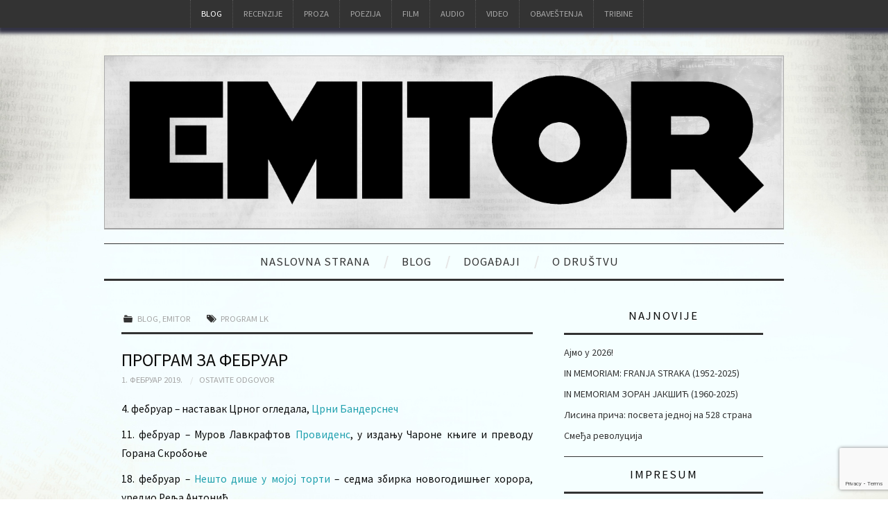

--- FILE ---
content_type: text/html; charset=UTF-8
request_url: https://emitor.rs/2019/02/program-za-februar/
body_size: 14344
content:
<!DOCTYPE html>
<html lang="sr-RS">
<head>
	<title>Програм за фебруар &#8211; Emitor</title>

	<meta charset="UTF-8">
	<meta name="viewport" content="width=device-width">
	<meta name="google-site-verification" content="JH1xO_7TrRJPNxJy4g4cpFUVt_tswyiJl7rw--MXJjg" />
	<link rel="profile" href="http://gmpg.org/xfn/11">
	<link rel="pingback" href="https://emitor.rs/xmlrpc.php">
	<link rel="shortcut icon" href="http://emitor.rs/wp-content/uploads/2014/10/emitor_fav_logo.jpg" />

	<link rel="apple-touch-icon" sizes="144x144" href="http://emitor.rs/wp-content/uploads/2014/10/emitor_fav_logo.jpg" />
	<link rel="apple-touch-icon" sizes="114x114" href="http://emitor.rs/wp-content/uploads/2014/10/emitor_fav_logo2.jpg" />
	<link rel="apple-touch-icon" sizes="72x72" href="http://emitor.rs/wp-content/uploads/2014/10/emitor_fav_logo3.jpg" />
	<link rel="apple-touch-icon" href="http://emitor.rs/wp-content/uploads/2014/10/emitor_fav_logo5.jpg" />

	<title>Програм за фебруар &#8211; Emitor</title>
<meta name='robots' content='max-image-preview:large' />
<link rel='dns-prefetch' href='//www.googletagmanager.com' />
<link rel='dns-prefetch' href='//netdna.bootstrapcdn.com' />
<link rel='dns-prefetch' href='//fonts.googleapis.com' />
<link rel="alternate" type="application/rss+xml" title="Emitor &raquo; довод" href="https://emitor.rs/feed/" />
<link rel="alternate" type="application/rss+xml" title="Emitor &raquo; довод коментара" href="https://emitor.rs/comments/feed/" />
<link rel="alternate" type="application/rss+xml" title="Emitor &raquo; довод коментара на Програм за фебруар" href="https://emitor.rs/2019/02/program-za-februar/feed/" />
<link rel="alternate" title="oEmbed (JSON)" type="application/json+oembed" href="https://emitor.rs/wp-json/oembed/1.0/embed?url=https%3A%2F%2Femitor.rs%2F2019%2F02%2Fprogram-za-februar%2F" />
<link rel="alternate" title="oEmbed (XML)" type="text/xml+oembed" href="https://emitor.rs/wp-json/oembed/1.0/embed?url=https%3A%2F%2Femitor.rs%2F2019%2F02%2Fprogram-za-februar%2F&#038;format=xml" />
<style id='wp-img-auto-sizes-contain-inline-css' type='text/css'>
img:is([sizes=auto i],[sizes^="auto," i]){contain-intrinsic-size:3000px 1500px}
/*# sourceURL=wp-img-auto-sizes-contain-inline-css */
</style>
<link rel='stylesheet' id='bootstrap-css' href='https://emitor.rs/wp-content/plugins/easy-bootstrap-shortcodes/styles/bootstrap.min.css?ver=6.9' type='text/css' media='all' />
<link rel='stylesheet' id='bootstrap-fa-icon-css' href='https://emitor.rs/wp-content/plugins/easy-bootstrap-shortcodes/styles/font-awesome.min.css?ver=6.9' type='text/css' media='all' />
<style id='wp-emoji-styles-inline-css' type='text/css'>

	img.wp-smiley, img.emoji {
		display: inline !important;
		border: none !important;
		box-shadow: none !important;
		height: 1em !important;
		width: 1em !important;
		margin: 0 0.07em !important;
		vertical-align: -0.1em !important;
		background: none !important;
		padding: 0 !important;
	}
/*# sourceURL=wp-emoji-styles-inline-css */
</style>
<style id='wp-block-library-inline-css' type='text/css'>
:root{--wp-block-synced-color:#7a00df;--wp-block-synced-color--rgb:122,0,223;--wp-bound-block-color:var(--wp-block-synced-color);--wp-editor-canvas-background:#ddd;--wp-admin-theme-color:#007cba;--wp-admin-theme-color--rgb:0,124,186;--wp-admin-theme-color-darker-10:#006ba1;--wp-admin-theme-color-darker-10--rgb:0,107,160.5;--wp-admin-theme-color-darker-20:#005a87;--wp-admin-theme-color-darker-20--rgb:0,90,135;--wp-admin-border-width-focus:2px}@media (min-resolution:192dpi){:root{--wp-admin-border-width-focus:1.5px}}.wp-element-button{cursor:pointer}:root .has-very-light-gray-background-color{background-color:#eee}:root .has-very-dark-gray-background-color{background-color:#313131}:root .has-very-light-gray-color{color:#eee}:root .has-very-dark-gray-color{color:#313131}:root .has-vivid-green-cyan-to-vivid-cyan-blue-gradient-background{background:linear-gradient(135deg,#00d084,#0693e3)}:root .has-purple-crush-gradient-background{background:linear-gradient(135deg,#34e2e4,#4721fb 50%,#ab1dfe)}:root .has-hazy-dawn-gradient-background{background:linear-gradient(135deg,#faaca8,#dad0ec)}:root .has-subdued-olive-gradient-background{background:linear-gradient(135deg,#fafae1,#67a671)}:root .has-atomic-cream-gradient-background{background:linear-gradient(135deg,#fdd79a,#004a59)}:root .has-nightshade-gradient-background{background:linear-gradient(135deg,#330968,#31cdcf)}:root .has-midnight-gradient-background{background:linear-gradient(135deg,#020381,#2874fc)}:root{--wp--preset--font-size--normal:16px;--wp--preset--font-size--huge:42px}.has-regular-font-size{font-size:1em}.has-larger-font-size{font-size:2.625em}.has-normal-font-size{font-size:var(--wp--preset--font-size--normal)}.has-huge-font-size{font-size:var(--wp--preset--font-size--huge)}.has-text-align-center{text-align:center}.has-text-align-left{text-align:left}.has-text-align-right{text-align:right}.has-fit-text{white-space:nowrap!important}#end-resizable-editor-section{display:none}.aligncenter{clear:both}.items-justified-left{justify-content:flex-start}.items-justified-center{justify-content:center}.items-justified-right{justify-content:flex-end}.items-justified-space-between{justify-content:space-between}.screen-reader-text{border:0;clip-path:inset(50%);height:1px;margin:-1px;overflow:hidden;padding:0;position:absolute;width:1px;word-wrap:normal!important}.screen-reader-text:focus{background-color:#ddd;clip-path:none;color:#444;display:block;font-size:1em;height:auto;left:5px;line-height:normal;padding:15px 23px 14px;text-decoration:none;top:5px;width:auto;z-index:100000}html :where(.has-border-color){border-style:solid}html :where([style*=border-top-color]){border-top-style:solid}html :where([style*=border-right-color]){border-right-style:solid}html :where([style*=border-bottom-color]){border-bottom-style:solid}html :where([style*=border-left-color]){border-left-style:solid}html :where([style*=border-width]){border-style:solid}html :where([style*=border-top-width]){border-top-style:solid}html :where([style*=border-right-width]){border-right-style:solid}html :where([style*=border-bottom-width]){border-bottom-style:solid}html :where([style*=border-left-width]){border-left-style:solid}html :where(img[class*=wp-image-]){height:auto;max-width:100%}:where(figure){margin:0 0 1em}html :where(.is-position-sticky){--wp-admin--admin-bar--position-offset:var(--wp-admin--admin-bar--height,0px)}@media screen and (max-width:600px){html :where(.is-position-sticky){--wp-admin--admin-bar--position-offset:0px}}

/*# sourceURL=wp-block-library-inline-css */
</style><style id='global-styles-inline-css' type='text/css'>
:root{--wp--preset--aspect-ratio--square: 1;--wp--preset--aspect-ratio--4-3: 4/3;--wp--preset--aspect-ratio--3-4: 3/4;--wp--preset--aspect-ratio--3-2: 3/2;--wp--preset--aspect-ratio--2-3: 2/3;--wp--preset--aspect-ratio--16-9: 16/9;--wp--preset--aspect-ratio--9-16: 9/16;--wp--preset--color--black: #000000;--wp--preset--color--cyan-bluish-gray: #abb8c3;--wp--preset--color--white: #ffffff;--wp--preset--color--pale-pink: #f78da7;--wp--preset--color--vivid-red: #cf2e2e;--wp--preset--color--luminous-vivid-orange: #ff6900;--wp--preset--color--luminous-vivid-amber: #fcb900;--wp--preset--color--light-green-cyan: #7bdcb5;--wp--preset--color--vivid-green-cyan: #00d084;--wp--preset--color--pale-cyan-blue: #8ed1fc;--wp--preset--color--vivid-cyan-blue: #0693e3;--wp--preset--color--vivid-purple: #9b51e0;--wp--preset--gradient--vivid-cyan-blue-to-vivid-purple: linear-gradient(135deg,rgb(6,147,227) 0%,rgb(155,81,224) 100%);--wp--preset--gradient--light-green-cyan-to-vivid-green-cyan: linear-gradient(135deg,rgb(122,220,180) 0%,rgb(0,208,130) 100%);--wp--preset--gradient--luminous-vivid-amber-to-luminous-vivid-orange: linear-gradient(135deg,rgb(252,185,0) 0%,rgb(255,105,0) 100%);--wp--preset--gradient--luminous-vivid-orange-to-vivid-red: linear-gradient(135deg,rgb(255,105,0) 0%,rgb(207,46,46) 100%);--wp--preset--gradient--very-light-gray-to-cyan-bluish-gray: linear-gradient(135deg,rgb(238,238,238) 0%,rgb(169,184,195) 100%);--wp--preset--gradient--cool-to-warm-spectrum: linear-gradient(135deg,rgb(74,234,220) 0%,rgb(151,120,209) 20%,rgb(207,42,186) 40%,rgb(238,44,130) 60%,rgb(251,105,98) 80%,rgb(254,248,76) 100%);--wp--preset--gradient--blush-light-purple: linear-gradient(135deg,rgb(255,206,236) 0%,rgb(152,150,240) 100%);--wp--preset--gradient--blush-bordeaux: linear-gradient(135deg,rgb(254,205,165) 0%,rgb(254,45,45) 50%,rgb(107,0,62) 100%);--wp--preset--gradient--luminous-dusk: linear-gradient(135deg,rgb(255,203,112) 0%,rgb(199,81,192) 50%,rgb(65,88,208) 100%);--wp--preset--gradient--pale-ocean: linear-gradient(135deg,rgb(255,245,203) 0%,rgb(182,227,212) 50%,rgb(51,167,181) 100%);--wp--preset--gradient--electric-grass: linear-gradient(135deg,rgb(202,248,128) 0%,rgb(113,206,126) 100%);--wp--preset--gradient--midnight: linear-gradient(135deg,rgb(2,3,129) 0%,rgb(40,116,252) 100%);--wp--preset--font-size--small: 13px;--wp--preset--font-size--medium: 20px;--wp--preset--font-size--large: 36px;--wp--preset--font-size--x-large: 42px;--wp--preset--spacing--20: 0.44rem;--wp--preset--spacing--30: 0.67rem;--wp--preset--spacing--40: 1rem;--wp--preset--spacing--50: 1.5rem;--wp--preset--spacing--60: 2.25rem;--wp--preset--spacing--70: 3.38rem;--wp--preset--spacing--80: 5.06rem;--wp--preset--shadow--natural: 6px 6px 9px rgba(0, 0, 0, 0.2);--wp--preset--shadow--deep: 12px 12px 50px rgba(0, 0, 0, 0.4);--wp--preset--shadow--sharp: 6px 6px 0px rgba(0, 0, 0, 0.2);--wp--preset--shadow--outlined: 6px 6px 0px -3px rgb(255, 255, 255), 6px 6px rgb(0, 0, 0);--wp--preset--shadow--crisp: 6px 6px 0px rgb(0, 0, 0);}:where(.is-layout-flex){gap: 0.5em;}:where(.is-layout-grid){gap: 0.5em;}body .is-layout-flex{display: flex;}.is-layout-flex{flex-wrap: wrap;align-items: center;}.is-layout-flex > :is(*, div){margin: 0;}body .is-layout-grid{display: grid;}.is-layout-grid > :is(*, div){margin: 0;}:where(.wp-block-columns.is-layout-flex){gap: 2em;}:where(.wp-block-columns.is-layout-grid){gap: 2em;}:where(.wp-block-post-template.is-layout-flex){gap: 1.25em;}:where(.wp-block-post-template.is-layout-grid){gap: 1.25em;}.has-black-color{color: var(--wp--preset--color--black) !important;}.has-cyan-bluish-gray-color{color: var(--wp--preset--color--cyan-bluish-gray) !important;}.has-white-color{color: var(--wp--preset--color--white) !important;}.has-pale-pink-color{color: var(--wp--preset--color--pale-pink) !important;}.has-vivid-red-color{color: var(--wp--preset--color--vivid-red) !important;}.has-luminous-vivid-orange-color{color: var(--wp--preset--color--luminous-vivid-orange) !important;}.has-luminous-vivid-amber-color{color: var(--wp--preset--color--luminous-vivid-amber) !important;}.has-light-green-cyan-color{color: var(--wp--preset--color--light-green-cyan) !important;}.has-vivid-green-cyan-color{color: var(--wp--preset--color--vivid-green-cyan) !important;}.has-pale-cyan-blue-color{color: var(--wp--preset--color--pale-cyan-blue) !important;}.has-vivid-cyan-blue-color{color: var(--wp--preset--color--vivid-cyan-blue) !important;}.has-vivid-purple-color{color: var(--wp--preset--color--vivid-purple) !important;}.has-black-background-color{background-color: var(--wp--preset--color--black) !important;}.has-cyan-bluish-gray-background-color{background-color: var(--wp--preset--color--cyan-bluish-gray) !important;}.has-white-background-color{background-color: var(--wp--preset--color--white) !important;}.has-pale-pink-background-color{background-color: var(--wp--preset--color--pale-pink) !important;}.has-vivid-red-background-color{background-color: var(--wp--preset--color--vivid-red) !important;}.has-luminous-vivid-orange-background-color{background-color: var(--wp--preset--color--luminous-vivid-orange) !important;}.has-luminous-vivid-amber-background-color{background-color: var(--wp--preset--color--luminous-vivid-amber) !important;}.has-light-green-cyan-background-color{background-color: var(--wp--preset--color--light-green-cyan) !important;}.has-vivid-green-cyan-background-color{background-color: var(--wp--preset--color--vivid-green-cyan) !important;}.has-pale-cyan-blue-background-color{background-color: var(--wp--preset--color--pale-cyan-blue) !important;}.has-vivid-cyan-blue-background-color{background-color: var(--wp--preset--color--vivid-cyan-blue) !important;}.has-vivid-purple-background-color{background-color: var(--wp--preset--color--vivid-purple) !important;}.has-black-border-color{border-color: var(--wp--preset--color--black) !important;}.has-cyan-bluish-gray-border-color{border-color: var(--wp--preset--color--cyan-bluish-gray) !important;}.has-white-border-color{border-color: var(--wp--preset--color--white) !important;}.has-pale-pink-border-color{border-color: var(--wp--preset--color--pale-pink) !important;}.has-vivid-red-border-color{border-color: var(--wp--preset--color--vivid-red) !important;}.has-luminous-vivid-orange-border-color{border-color: var(--wp--preset--color--luminous-vivid-orange) !important;}.has-luminous-vivid-amber-border-color{border-color: var(--wp--preset--color--luminous-vivid-amber) !important;}.has-light-green-cyan-border-color{border-color: var(--wp--preset--color--light-green-cyan) !important;}.has-vivid-green-cyan-border-color{border-color: var(--wp--preset--color--vivid-green-cyan) !important;}.has-pale-cyan-blue-border-color{border-color: var(--wp--preset--color--pale-cyan-blue) !important;}.has-vivid-cyan-blue-border-color{border-color: var(--wp--preset--color--vivid-cyan-blue) !important;}.has-vivid-purple-border-color{border-color: var(--wp--preset--color--vivid-purple) !important;}.has-vivid-cyan-blue-to-vivid-purple-gradient-background{background: var(--wp--preset--gradient--vivid-cyan-blue-to-vivid-purple) !important;}.has-light-green-cyan-to-vivid-green-cyan-gradient-background{background: var(--wp--preset--gradient--light-green-cyan-to-vivid-green-cyan) !important;}.has-luminous-vivid-amber-to-luminous-vivid-orange-gradient-background{background: var(--wp--preset--gradient--luminous-vivid-amber-to-luminous-vivid-orange) !important;}.has-luminous-vivid-orange-to-vivid-red-gradient-background{background: var(--wp--preset--gradient--luminous-vivid-orange-to-vivid-red) !important;}.has-very-light-gray-to-cyan-bluish-gray-gradient-background{background: var(--wp--preset--gradient--very-light-gray-to-cyan-bluish-gray) !important;}.has-cool-to-warm-spectrum-gradient-background{background: var(--wp--preset--gradient--cool-to-warm-spectrum) !important;}.has-blush-light-purple-gradient-background{background: var(--wp--preset--gradient--blush-light-purple) !important;}.has-blush-bordeaux-gradient-background{background: var(--wp--preset--gradient--blush-bordeaux) !important;}.has-luminous-dusk-gradient-background{background: var(--wp--preset--gradient--luminous-dusk) !important;}.has-pale-ocean-gradient-background{background: var(--wp--preset--gradient--pale-ocean) !important;}.has-electric-grass-gradient-background{background: var(--wp--preset--gradient--electric-grass) !important;}.has-midnight-gradient-background{background: var(--wp--preset--gradient--midnight) !important;}.has-small-font-size{font-size: var(--wp--preset--font-size--small) !important;}.has-medium-font-size{font-size: var(--wp--preset--font-size--medium) !important;}.has-large-font-size{font-size: var(--wp--preset--font-size--large) !important;}.has-x-large-font-size{font-size: var(--wp--preset--font-size--x-large) !important;}
/*# sourceURL=global-styles-inline-css */
</style>

<style id='classic-theme-styles-inline-css' type='text/css'>
/*! This file is auto-generated */
.wp-block-button__link{color:#fff;background-color:#32373c;border-radius:9999px;box-shadow:none;text-decoration:none;padding:calc(.667em + 2px) calc(1.333em + 2px);font-size:1.125em}.wp-block-file__button{background:#32373c;color:#fff;text-decoration:none}
/*# sourceURL=/wp-includes/css/classic-themes.min.css */
</style>
<link rel='stylesheet' id='contact-form-7-css' href='https://emitor.rs/wp-content/plugins/contact-form-7/includes/css/styles.css?ver=6.1.4' type='text/css' media='all' />
<link rel='stylesheet' id='ditty-news-ticker-font-css' href='https://emitor.rs/wp-content/plugins/ditty-news-ticker/legacy/inc/static/libs/fontastic/styles.css?ver=3.1.63' type='text/css' media='all' />
<link rel='stylesheet' id='ditty-news-ticker-css' href='https://emitor.rs/wp-content/plugins/ditty-news-ticker/legacy/inc/static/css/style.css?ver=3.1.63' type='text/css' media='all' />
<link rel='stylesheet' id='ditty-displays-css' href='https://emitor.rs/wp-content/plugins/ditty-news-ticker/assets/build/dittyDisplays.css?ver=3.1.63' type='text/css' media='all' />
<link rel='stylesheet' id='ditty-fontawesome-css' href='https://emitor.rs/wp-content/plugins/ditty-news-ticker/includes/libs/fontawesome-6.4.0/css/all.css?ver=6.4.0' type='text/css' media='' />
<link rel='stylesheet' id='events-manager-css' href='https://emitor.rs/wp-content/plugins/events-manager/includes/css/events-manager.min.css?ver=7.2.3.1' type='text/css' media='all' />
<link rel='stylesheet' id='font-awesome-css' href='//netdna.bootstrapcdn.com/font-awesome/4.1.0/css/font-awesome.css' type='text/css' media='screen' />
<link rel='stylesheet' id='athemes-headings-fonts-css' href='//fonts.googleapis.com/css?family=Source+Sans+Pro%3A400%2C700%2C400italic%2C700italic&#038;ver=6.9' type='text/css' media='all' />
<link rel='stylesheet' id='athemes-body-fonts-css' href='//fonts.googleapis.com/css?family=Source+Sans+Pro%3A400%2C700%2C400italic%2C700italic&#038;ver=6.9' type='text/css' media='all' />
<link rel='stylesheet' id='athemes-symbols-css' href='https://emitor.rs/wp-content/themes/fashionistas/css/athemes-symbols.css?ver=6.9' type='text/css' media='all' />
<link rel='stylesheet' id='athemes-bootstrap-css' href='https://emitor.rs/wp-content/themes/fashionistas/css/bootstrap.min.css?ver=6.9' type='text/css' media='all' />
<link rel='stylesheet' id='athemes-style-css' href='https://emitor.rs/wp-content/themes/fashionistas_child/style.css?ver=6.9' type='text/css' media='all' />
<style id='athemes-style-inline-css' type='text/css'>
h1, h2, h3, h4, h5, h6, button, input[type="button"], input[type="reset"], input[type="submit"], .site-title, .site-description, .sf-menu li a, .nav-open, .nav-close, .entry-meta, .author-info .author-links a, .site-content [class*="navigation"] a, .site-content .post-navigation span, .comment-list li.comment .comment-author .fn, .comment-list li.comment .comment-metadata a, .comment-list li.comment .reply a, #commentform label, .widget-tab-nav li a, .widget-entry-content span, .widget-entry-summary span, #widget-tab-tags, .site-footer { font-family: Source Sans Pro; }
body { font-family: Source Sans Pro; }

/*# sourceURL=athemes-style-inline-css */
</style>
<link rel='stylesheet' id='ebs_dynamic_css-css' href='https://emitor.rs/wp-content/plugins/easy-bootstrap-shortcodes/styles/ebs_dynamic_css.php?ver=6.9' type='text/css' media='all' />
<script type="text/javascript" src="https://emitor.rs/wp-includes/js/jquery/jquery.min.js?ver=3.7.1" id="jquery-core-js"></script>
<script type="text/javascript" src="https://emitor.rs/wp-includes/js/jquery/jquery-migrate.min.js?ver=3.4.1" id="jquery-migrate-js"></script>
<script type="text/javascript" src="https://emitor.rs/wp-content/plugins/easy-bootstrap-shortcodes/js/bootstrap.min.js?ver=6.9" id="bootstrap-js"></script>
<script type="text/javascript" src="https://emitor.rs/wp-includes/js/jquery/ui/core.min.js?ver=1.13.3" id="jquery-ui-core-js"></script>
<script type="text/javascript" src="https://emitor.rs/wp-includes/js/jquery/ui/mouse.min.js?ver=1.13.3" id="jquery-ui-mouse-js"></script>
<script type="text/javascript" src="https://emitor.rs/wp-includes/js/jquery/ui/sortable.min.js?ver=1.13.3" id="jquery-ui-sortable-js"></script>
<script type="text/javascript" src="https://emitor.rs/wp-includes/js/jquery/ui/datepicker.min.js?ver=1.13.3" id="jquery-ui-datepicker-js"></script>
<script type="text/javascript" id="jquery-ui-datepicker-js-after">
/* <![CDATA[ */
jQuery(function(jQuery){jQuery.datepicker.setDefaults({"closeText":"\u0417\u0430\u0442\u0432\u043e\u0440\u0438","currentText":"\u0414\u0430\u043d\u0430\u0441","monthNames":["\u0458\u0430\u043d\u0443\u0430\u0440","\u0444\u0435\u0431\u0440\u0443\u0430\u0440","\u043c\u0430\u0440\u0442","\u0430\u043f\u0440\u0438\u043b","\u043c\u0430\u0458","\u0458\u0443\u043d","\u0458\u0443\u043b","\u0430\u0432\u0433\u0443\u0441\u0442","\u0441\u0435\u043f\u0442\u0435\u043c\u0431\u0430\u0440","\u043e\u043a\u0442\u043e\u0431\u0430\u0440","\u043d\u043e\u0432\u0435\u043c\u0431\u0430\u0440","\u0434\u0435\u0446\u0435\u043c\u0431\u0430\u0440"],"monthNamesShort":["\u0458\u0430\u043d","\u0444\u0435\u0431","\u043c\u0430\u0440","\u0430\u043f\u0440","\u043c\u0430\u0458","\u0458\u0443\u043d","\u0458\u0443\u043b","\u0430\u0432\u0433","\u0441\u0435\u043f","\u043e\u043a\u0442","\u043d\u043e\u0432","\u0434\u0435\u0446"],"nextText":"\u0421\u043b\u0435\u0434\u0435\u045b\u0435","prevText":"\u041f\u0440\u0435\u0442\u0445\u043e\u0434\u043d\u043e","dayNames":["\u041d\u0435\u0434\u0435\u0459\u0430","\u041f\u043e\u043d\u0435\u0434\u0435\u0459\u0430\u043a","\u0423\u0442\u043e\u0440\u0430\u043a","C\u0440\u0435\u0434\u0430","\u0427\u0435\u0442\u0432\u0440\u0442\u0430\u043a","\u041f\u0435\u0442\u0430\u043a","\u0421\u0443\u0431\u043e\u0442\u0430"],"dayNamesShort":["\u041d\u0435\u0434","\u041f\u043e\u043d","\u0423\u0442\u043e","\u0421\u0440\u0435","\u0427\u0435\u0442","\u041f\u0435\u0442","\u0421\u0443\u0431"],"dayNamesMin":["\u041d","\u041f","\u0423","\u0421","\u0427","\u041f","\u0421"],"dateFormat":"d. MM yy.","firstDay":1,"isRTL":false});});
//# sourceURL=jquery-ui-datepicker-js-after
/* ]]> */
</script>
<script type="text/javascript" src="https://emitor.rs/wp-includes/js/jquery/ui/resizable.min.js?ver=1.13.3" id="jquery-ui-resizable-js"></script>
<script type="text/javascript" src="https://emitor.rs/wp-includes/js/jquery/ui/draggable.min.js?ver=1.13.3" id="jquery-ui-draggable-js"></script>
<script type="text/javascript" src="https://emitor.rs/wp-includes/js/jquery/ui/controlgroup.min.js?ver=1.13.3" id="jquery-ui-controlgroup-js"></script>
<script type="text/javascript" src="https://emitor.rs/wp-includes/js/jquery/ui/checkboxradio.min.js?ver=1.13.3" id="jquery-ui-checkboxradio-js"></script>
<script type="text/javascript" src="https://emitor.rs/wp-includes/js/jquery/ui/button.min.js?ver=1.13.3" id="jquery-ui-button-js"></script>
<script type="text/javascript" src="https://emitor.rs/wp-includes/js/jquery/ui/dialog.min.js?ver=1.13.3" id="jquery-ui-dialog-js"></script>
<script type="text/javascript" id="events-manager-js-extra">
/* <![CDATA[ */
var EM = {"ajaxurl":"https://emitor.rs/wp-admin/admin-ajax.php","locationajaxurl":"https://emitor.rs/wp-admin/admin-ajax.php?action=locations_search","firstDay":"1","locale":"sr","dateFormat":"yy-mm-dd","ui_css":"https://emitor.rs/wp-content/plugins/events-manager/includes/css/jquery-ui/build.min.css","show24hours":"1","is_ssl":"1","autocomplete_limit":"10","calendar":{"breakpoints":{"small":560,"medium":908,"large":false},"month_format":"M Y"},"phone":"","datepicker":{"format":"d/m/Y","locale":"sr"},"search":{"breakpoints":{"small":650,"medium":850,"full":false}},"url":"https://emitor.rs/wp-content/plugins/events-manager","assets":{"input.em-uploader":{"js":{"em-uploader":{"url":"https://emitor.rs/wp-content/plugins/events-manager/includes/js/em-uploader.js?v=7.2.3.1","event":"em_uploader_ready"}}},".em-event-editor":{"js":{"event-editor":{"url":"https://emitor.rs/wp-content/plugins/events-manager/includes/js/events-manager-event-editor.js?v=7.2.3.1","event":"em_event_editor_ready"}},"css":{"event-editor":"https://emitor.rs/wp-content/plugins/events-manager/includes/css/events-manager-event-editor.min.css?v=7.2.3.1"}},".em-recurrence-sets, .em-timezone":{"js":{"luxon":{"url":"luxon/luxon.js?v=7.2.3.1","event":"em_luxon_ready"}}},".em-booking-form, #em-booking-form, .em-booking-recurring, .em-event-booking-form":{"js":{"em-bookings":{"url":"https://emitor.rs/wp-content/plugins/events-manager/includes/js/bookingsform.js?v=7.2.3.1","event":"em_booking_form_js_loaded"}}},"#em-opt-archetypes":{"js":{"archetypes":"https://emitor.rs/wp-content/plugins/events-manager/includes/js/admin-archetype-editor.js?v=7.2.3.1","archetypes_ms":"https://emitor.rs/wp-content/plugins/events-manager/includes/js/admin-archetypes.js?v=7.2.3.1","qs":"qs/qs.js?v=7.2.3.1"}}},"cached":"","txt_search":"Pretra\u017ei","txt_searching":"Searching...","txt_loading":"Loading..."};
//# sourceURL=events-manager-js-extra
/* ]]> */
</script>
<script type="text/javascript" src="https://emitor.rs/wp-content/plugins/events-manager/includes/js/events-manager.js?ver=7.2.3.1" id="events-manager-js"></script>
<script type="text/javascript" src="https://emitor.rs/wp-content/plugins/events-manager/includes/external/flatpickr/l10n/sr.js?ver=7.2.3.1" id="em-flatpickr-localization-js"></script>
<script type="text/javascript" src="https://emitor.rs/wp-content/themes/fashionistas/js/bootstrap.min.js?ver=6.9" id="athemes-bootstrap-js-js"></script>
<script type="text/javascript" src="https://emitor.rs/wp-content/themes/fashionistas/js/hoverIntent.js?ver=6.9" id="athemes-superfish-hoverIntent-js"></script>
<script type="text/javascript" src="https://emitor.rs/wp-content/themes/fashionistas/js/superfish.js?ver=6.9" id="athemes-superfish-js"></script>
<script type="text/javascript" src="https://emitor.rs/wp-content/themes/fashionistas/js/settings.js?ver=6.9" id="athemes-settings-js"></script>

<!-- Google tag (gtag.js) snippet added by Site Kit -->
<!-- Google Analytics snippet added by Site Kit -->
<script type="text/javascript" src="https://www.googletagmanager.com/gtag/js?id=GT-NGM8MNWK" id="google_gtagjs-js" async></script>
<script type="text/javascript" id="google_gtagjs-js-after">
/* <![CDATA[ */
window.dataLayer = window.dataLayer || [];function gtag(){dataLayer.push(arguments);}
gtag("set","linker",{"domains":["emitor.rs"]});
gtag("js", new Date());
gtag("set", "developer_id.dZTNiMT", true);
gtag("config", "GT-NGM8MNWK");
 window._googlesitekit = window._googlesitekit || {}; window._googlesitekit.throttledEvents = []; window._googlesitekit.gtagEvent = (name, data) => { var key = JSON.stringify( { name, data } ); if ( !! window._googlesitekit.throttledEvents[ key ] ) { return; } window._googlesitekit.throttledEvents[ key ] = true; setTimeout( () => { delete window._googlesitekit.throttledEvents[ key ]; }, 5 ); gtag( "event", name, { ...data, event_source: "site-kit" } ); }; 
//# sourceURL=google_gtagjs-js-after
/* ]]> */
</script>
<link rel="https://api.w.org/" href="https://emitor.rs/wp-json/" /><link rel="alternate" title="JSON" type="application/json" href="https://emitor.rs/wp-json/wp/v2/posts/3587" /><link rel="EditURI" type="application/rsd+xml" title="RSD" href="https://emitor.rs/xmlrpc.php?rsd" />
<meta name="generator" content="WordPress 6.9" />
<link rel="canonical" href="https://emitor.rs/2019/02/program-za-februar/" />
<link rel='shortlink' href='https://emitor.rs/?p=3587' />
<meta name="generator" content="Site Kit by Google 1.171.0" /><style id="mystickymenu" type="text/css">#mysticky-nav { width:100%; position: static; height: auto !important; }#mysticky-nav.wrapfixed { position:fixed; left: 0px; margin-top:0px;  z-index: 1000000; -webkit-transition: 0.3s; -moz-transition: 0.3s; -o-transition: 0.3s; transition: 0.3s; -ms-filter:"progid:DXImageTransform.Microsoft.Alpha(Opacity=98)"; filter: alpha(opacity=98); opacity:0.98; background-color: #ffffff;}#mysticky-nav.wrapfixed .myfixed{ background-color: #ffffff; position: relative;top: auto;left: auto;right: auto;}.myfixed { margin:0 auto!important; float:none!important; border:0px!important; background:0!important; max-width:100%!important; }</style>			<style type="text/css">
																															</style>
			        <style type="text/css" id="pf-main-css">
            
				@media screen {
					.printfriendly {
						z-index: 1000; display: flex; margin: 0px 0px 0px 0px
					}
					.printfriendly a, .printfriendly a:link, .printfriendly a:visited, .printfriendly a:hover, .printfriendly a:active {
						font-weight: 600;
						cursor: pointer;
						text-decoration: none;
						border: none;
						-webkit-box-shadow: none;
						-moz-box-shadow: none;
						box-shadow: none;
						outline:none;
						font-size: 14px !important;
						color: #6D9F00 !important;
					}
					.printfriendly.pf-alignleft {
						justify-content: start;
					}
					.printfriendly.pf-alignright {
						justify-content: end;
					}
					.printfriendly.pf-aligncenter {
						justify-content: center;
						
					}
				}

				.pf-button-img {
					border: none;
					-webkit-box-shadow: none;
					-moz-box-shadow: none;
					box-shadow: none;
					padding: 0;
					margin: 0;
					display: inline;
					vertical-align: middle;
				}

				img.pf-button-img + .pf-button-text {
					margin-left: 6px;
				}

				@media print {
					.printfriendly {
						display: none;
					}
				}
				        </style>

            
        <style type="text/css" id="pf-excerpt-styles">
          .pf-button.pf-button-excerpt {
              display: none;
           }
        </style>

            
<style>
.scroll-back-to-top-wrapper {
    position: fixed;
	opacity: 0;
	visibility: hidden;
	overflow: hidden;
	text-align: center;
	z-index: 99999999;
    background-color: #999999;
	color: #eeeeee;
	width: 50px;
	height: 48px;
	line-height: 48px;
	margin-left: -25px;
	bottom: 50px;
	left: 50%;
	padding-top: 2px;
	border-top-left-radius: 50px;
	border-top-right-radius: 50px;
	border-bottom-right-radius: 50px;
	border-bottom-left-radius: 50px;
	-webkit-transition: all 0.5s ease-in-out;
	-moz-transition: all 0.5s ease-in-out;
	-ms-transition: all 0.5s ease-in-out;
	-o-transition: all 0.5s ease-in-out;
	transition: all 0.5s ease-in-out;
}
.scroll-back-to-top-wrapper:hover {
	background-color: #0a0a0a;
  color: #eeeeee;
}
.scroll-back-to-top-wrapper.show {
    visibility:visible;
    cursor:pointer;
	opacity: 0.5;
}
.scroll-back-to-top-wrapper i.fa {
	line-height: inherit;
}
.scroll-back-to-top-wrapper .fa-lg {
	vertical-align: 0;
}
ninja forms</style><!--[if lt IE 9]><script src="http://html5shim.googlecode.com/svn/trunk/html5.js"></script><![endif]--><!--[if lt IE 9]>
<script src="https://emitor.rs/wp-content/themes/fashionistas/js/html5shiv.js"></script>
<![endif]-->
<meta name="google-site-verification" content="nexbTv4wyE5vv_ie0dRAZFQXeJiHqJOE5yMFOqwkRXc"></head>

<body class="wp-singular post-template-default single single-post postid-3587 single-format-standard wp-theme-fashionistas wp-child-theme-fashionistas_child group-blog">

	<nav id="top-navigation" class="main-navigation" role="navigation">
		<div class="clearfix container">
			<div class="sf-menu"><ul id="menu-category-menu" class="menu"><li id="menu-item-21" class="menu-item menu-item-type-taxonomy menu-item-object-category current-post-ancestor current-menu-parent current-post-parent menu-item-21"><a href="https://emitor.rs/category/blog/">Blog</a></li>
<li id="menu-item-27" class="menu-item menu-item-type-taxonomy menu-item-object-category menu-item-27"><a href="https://emitor.rs/category/recenzije/">Recenzije</a></li>
<li id="menu-item-26" class="menu-item menu-item-type-taxonomy menu-item-object-category menu-item-26"><a href="https://emitor.rs/category/proza/">Proza</a></li>
<li id="menu-item-25" class="menu-item menu-item-type-taxonomy menu-item-object-category menu-item-25"><a href="https://emitor.rs/category/poezija/">Poezija</a></li>
<li id="menu-item-22" class="menu-item menu-item-type-taxonomy menu-item-object-category menu-item-22"><a href="https://emitor.rs/category/film/">Film</a></li>
<li id="menu-item-20" class="menu-item menu-item-type-taxonomy menu-item-object-category menu-item-20"><a href="https://emitor.rs/category/audio/">Audio</a></li>
<li id="menu-item-29" class="menu-item menu-item-type-taxonomy menu-item-object-category menu-item-29"><a href="https://emitor.rs/category/video/">Video</a></li>
<li id="menu-item-24" class="menu-item menu-item-type-taxonomy menu-item-object-category menu-item-24"><a href="https://emitor.rs/category/obavestenja/">Obaveštenja</a></li>
<li id="menu-item-599" class="menu-item menu-item-type-taxonomy menu-item-object-event-categories menu-item-599"><a href="https://emitor.rs/dogadjaji/kategorije/tribina/">Tribine</a></li>
</ul></div>		</div>
	<!-- #top-navigation --></nav>

	<header id="masthead" class="clearfix container site-header" role="banner">
		<div class="site-branding">
							<a href="https://emitor.rs/" title="Emitor"><img src="https://emitor.rs/wp-content/uploads/2014/10/logo_v2.png" alt="Emitor" /></a>
					<!-- .site-branding --></div>

					<!-- #masthead --></header>

	<nav id="main-navigation" class="container main-navigation" role="navigation">
		<a href="#main-navigation" class="nav-open">Meni</a>
		<a href="#" class="nav-close">Zatvori</a>
		<div class="sf-menu"><ul id="menu-main-menu" class="menu"><li id="menu-item-17" class="menu-item menu-item-type-post_type menu-item-object-page menu-item-home menu-item-17"><a href="https://emitor.rs/">Naslovna strana</a></li>
<li id="menu-item-358" class="menu-item menu-item-type-post_type menu-item-object-page current_page_parent menu-item-358"><a href="https://emitor.rs/blog/">Blog</a></li>
<li id="menu-item-576" class="menu-item menu-item-type-post_type menu-item-object-page menu-item-576"><a href="https://emitor.rs/dogadjaji/">Događaji</a></li>
<li id="menu-item-14" class="menu-item menu-item-type-post_type menu-item-object-page menu-item-14"><a href="https://emitor.rs/o-drustvu/">O Društvu</a></li>
<li id="menu-item-582" class="menu-item menu-item-type-post_type menu-item-object-page menu-item-582"><a href="https://emitor.rs/kontakt/">Kontakt</a></li>
</ul></div>	<!-- #main-navigation --></nav>

	<div id="main" class="site-main">
		<div class="clearfix container">
	<div id="primary" class="col-md-8">
		
		<div id="content" class="site-content" role="main" style="margin-right:0;">

		
			
<article class="col-md-12" id="post-3587" class="clearfix post-3587 post type-post status-publish format-standard hentry category-blog category-emitor tag-program-lk">
	
		<footer class="entry-meta entry-footer">
		<span class="cat-links"><i class="ico-folder"></i> <a href="https://emitor.rs/category/blog/" rel="category tag">Blog</a>, <a href="https://emitor.rs/category/emitor/" rel="category tag">Emitor</a></span><span class="tags-links"><i class="ico-tags"></i> <a href="https://emitor.rs/tag/program-lk/" rel="tag">program LK</a></span>	<!-- .entry-meta --></footer>

	<header class="entry-header">
		<h1 class="entry-title">Програм за фебруар</h1>

		<div class="entry-meta">
			<span class="posted-on"><a href="https://emitor.rs/2019/02/program-za-februar/" title="12:20" rel="bookmark"><time class="entry-date published" datetime="2019-02-01T12:20:29+01:00">1. фебруар 2019.</time></a></span>
						<span class="comments-link"> <a href="https://emitor.rs/2019/02/program-za-februar/#respond">Ostavite odgovor</a></span>
					<!-- .entry-meta --></div>
	<!-- .entry-header --></header>

	<!-- PREPORUKA FILMA single NO thumbnail  -->
				
	

	<div class="clearfix entry-content">
		<div class="pf-content"><p>4. фебруар &#8211; наставак Црног огледала, <a href="https://emitor.rs/dogadjaji/crni-bandersnec/">Црни Бандерснеч</a></p>
<p>11. фебруар &#8211; Муров Лавкрафтов <a href="https://emitor.rs/dogadjaji/providens/">Провиденс</a>, у издању Чароне књиге и преводу Горана Скробоње</p>
<p>18. фебруар &#8211; <a href="https://emitor.rs/dogadjaji/nesto-dise-u-mojoj-torti-7/">Нешто дише у мојој торти</a> &#8211; седма збирка новогодишњег хорора, уредио Реља Антонић</p>
<p>25. фебруар &#8211; <a href="https://emitor.rs/dogadjaji/fantasticna-citaonica-65-tomorrow-factory-rica-larsona/">65. читаоница: <strong>Tomorrow Factory</strong> Рича Ларсона</a></p>
<div class="printfriendly pf-button pf-button-content pf-alignright">
                    <a href="#" rel="nofollow" onclick="window.print(); return false;" title="Printer Friendly, PDF & Email">
                    <img decoding="async" class="pf-button-img" src="https://cdn.printfriendly.com/buttons/print-button-gray.png" alt="Print Friendly, PDF & Email" style="width: 66px;height: 24px;"  />
                    </a>
                </div></div>			<!-- .entry-content --></div>


<!-- #post-3587 --></article>

			
			

			
	<div id="comments" class="col-md-12" class="comments-area">

	
	
	
		<div id="respond" class="comment-respond">
		<h3 id="reply-title" class="comment-reply-title">Оставите одговор <small><a rel="nofollow" id="cancel-comment-reply-link" href="/2019/02/program-za-februar/#respond" style="display:none;">Одустани од одговора</a></small></h3><form action="https://emitor.rs/wp-comments-post.php" method="post" id="commentform" class="comment-form"><p class="comment-notes"><span id="email-notes">Ваша адреса е-поште неће бити објављена.</span> <span class="required-field-message">Неопходна поља су означена <span class="required">*</span></span></p><p class="comment-form-comment"><label for="comment">Коментар <span class="required">*</span></label> <textarea id="comment" name="comment" cols="45" rows="8" maxlength="65525" required="required"></textarea></p><p class="comment-form-author"><label for="author">Име <span class="required">*</span></label> <input id="author" name="author" type="text" value="" size="30" maxlength="245" autocomplete="name" required="required" /></p>
<p class="comment-form-email"><label for="email">Е-пошта <span class="required">*</span></label> <input id="email" name="email" type="text" value="" size="30" maxlength="100" aria-describedby="email-notes" autocomplete="email" required="required" /></p>
<p class="comment-form-url"><label for="url">Веб место</label> <input id="url" name="url" type="text" value="" size="30" maxlength="200" autocomplete="url" /></p>
<p class="comment-form-cookies-consent"><input id="wp-comment-cookies-consent" name="wp-comment-cookies-consent" type="checkbox" value="yes" /> <label for="wp-comment-cookies-consent">Сачувај моје име, е-пошту и веб место у овом прегледачу веба за следећи пут када коментаришем.</label></p>
<p class="form-submit"><input name="submit" type="submit" id="submit" class="submit" value="Предај коментар" /> <input type='hidden' name='comment_post_ID' value='3587' id='comment_post_ID' />
<input type='hidden' name='comment_parent' id='comment_parent' value='0' />
</p><p style="display: none;"><input type="hidden" id="akismet_comment_nonce" name="akismet_comment_nonce" value="ccdc8dbd76" /></p><p style="display: none !important;" class="akismet-fields-container" data-prefix="ak_"><label>&#916;<textarea name="ak_hp_textarea" cols="45" rows="8" maxlength="100"></textarea></label><input type="hidden" id="ak_js_1" name="ak_js" value="134"/><script>document.getElementById( "ak_js_1" ).setAttribute( "value", ( new Date() ).getTime() );</script></p></form>	</div><!-- #respond -->
	
</div><!-- #comments -->

		
		</div><!-- #content -->
	</div><!-- #primary -->

	<div class="col-md-4">
		
		<aside id="recent-posts-7" class="widget widget_recent_entries">
		<h3 class="widget-title">Najnovije</h3>
		<ul>
											<li>
					<a href="https://emitor.rs/2026/01/ajmo-u-2026/">Ајмо у 2026!</a>
									</li>
											<li>
					<a href="https://emitor.rs/2025/09/in-memoriam-franja-straka-1952-2025/">IN MEMORIAM: FRANJA STRAKA (1952-2025)</a>
									</li>
											<li>
					<a href="https://emitor.rs/2025/02/in-memoriam-zoran-jaksic-1960-2025/">IN MEMORIAM ЗОРАН ЈАКШИЋ (1960-2025)</a>
									</li>
											<li>
					<a href="https://emitor.rs/2021/08/lisina-prica-posveta-jednoj-na-528-strana/">Лисина прича: посвета једној на 528 страна</a>
									</li>
											<li>
					<a href="https://emitor.rs/2021/04/smedja-revolucija/">Смеђа револуција</a>
									</li>
					</ul>

		</aside><aside id="text-4" class="widget widget_text"><h3 class="widget-title">Impresum</h3>			<div class="textwidget"><span>Glasilo Društva ljubitelja fantastike "Lazar Komarčić"</span> 
<br />
<span> 
Godina [XLV] </span> 
<br />
<span>Prvi broj Emitora izašao je 1981. godine </span> 
<br />
<span>Tekući broj: 500</span> 
<br />
<a href="https://drive.google.com/drive/folders/11PZYaTCa0_3GKsB2DYPmv8-D7r24n1TZ?usp=sharing" target"="_blank">arhiva Emitora</a> <br />
<span>ISSN 1451-995X </span> 
<br />
<span>Dobitnik nagrade za najbolji evropski SF fanzin na </span> 
<span>EuroConu 2004.</span> 
<hr />
<span>Urednici: ?</span> 
<hr />
<span>Redakcija: ?</span> 
<hr />
<a href="http://emitor.rs/2014/10/zelite-da-budete-saradnik-emitora/">Želite li da objavite nešto u Emitoru?</a> </div>
		</aside>	</div>

		</div>
	<!-- #main --></div>
</div>
	

<div id="extra" class="container site-extra extra-four">
	<div class="clearfix pad">
			<div id="widget-area-3" class="widget-area" role="complementary">
			<div id="nav_menu-2" class="widget widget_nav_menu"><h3 class="widget-title">Stranice</h3><div class="menu-footer-menu-container"><ul id="menu-footer-menu" class="menu"><li id="menu-item-58" class="menu-item menu-item-type-post_type menu-item-object-page menu-item-home menu-item-58"><a href="https://emitor.rs/">Naslovna strana</a></li>
<li id="menu-item-57" class="menu-item menu-item-type-post_type menu-item-object-page current_page_parent menu-item-57"><a href="https://emitor.rs/blog/">Blog</a></li>
<li id="menu-item-577" class="menu-item menu-item-type-post_type menu-item-object-page menu-item-577"><a href="https://emitor.rs/dogadjaji/">Događaji</a></li>
<li id="menu-item-55" class="menu-item menu-item-type-post_type menu-item-object-page menu-item-55"><a href="https://emitor.rs/o-drustvu/">O Društvu</a></li>
<li id="menu-item-54" class="menu-item menu-item-type-post_type menu-item-object-page menu-item-54"><a href="https://emitor.rs/kontakt/">Kontakt</a></li>
</ul></div></div>		<!-- #widget-area-3 --></div>
	
			<div id="widget-area-4" class="widget-area" role="complementary">
			
		<div id="recent-posts-2" class="widget widget_recent_entries">
		<h3 class="widget-title">Najnovije</h3>
		<ul>
											<li>
					<a href="https://emitor.rs/2026/01/ajmo-u-2026/">Ајмо у 2026!</a>
									</li>
											<li>
					<a href="https://emitor.rs/2025/09/in-memoriam-franja-straka-1952-2025/">IN MEMORIAM: FRANJA STRAKA (1952-2025)</a>
									</li>
											<li>
					<a href="https://emitor.rs/2025/02/in-memoriam-zoran-jaksic-1960-2025/">IN MEMORIAM ЗОРАН ЈАКШИЋ (1960-2025)</a>
									</li>
											<li>
					<a href="https://emitor.rs/2021/08/lisina-prica-posveta-jednoj-na-528-strana/">Лисина прича: посвета једној на 528 страна</a>
									</li>
											<li>
					<a href="https://emitor.rs/2021/04/smedja-revolucija/">Смеђа револуција</a>
									</li>
					</ul>

		</div>		<!-- #widget-area-4 --></div>
	
			<div id="widget-area-5" class="widget-area" role="complementary">
					<!-- #widget-area-5 --></div>
	
			<div id="widget-area-6" class="widget-area" role="complementary">
			<div id="tag_cloud-2" class="widget widget_tag_cloud"><h3 class="widget-title">Tagovi</h3><div class="tagcloud"><a href="https://emitor.rs/tag/ana-milojkovic/" class="tag-cloud-link tag-link-74 tag-link-position-1" style="font-size: 10.355140186916pt;" aria-label="Ana Milojković (11 ставки)">Ana Milojković</a>
<a href="https://emitor.rs/tag/anubisazp/" class="tag-cloud-link tag-link-144 tag-link-position-2" style="font-size: 10.747663551402pt;" aria-label="anubisazp (12 ставки)">anubisazp</a>
<a href="https://emitor.rs/tag/buducnost-odmah/" class="tag-cloud-link tag-link-90 tag-link-position-3" style="font-size: 9.8317757009346pt;" aria-label="budućnost odmah (10 ставки)">budućnost odmah</a>
<a href="https://emitor.rs/tag/dom-omladine-beograda/" class="tag-cloud-link tag-link-127 tag-link-position-4" style="font-size: 8.6542056074766pt;" aria-label="Dom omladine Beograda (8 ставки)">Dom omladine Beograda</a>
<a href="https://emitor.rs/tag/drasko-roganovic/" class="tag-cloud-link tag-link-364 tag-link-position-5" style="font-size: 10.747663551402pt;" aria-label="Draško Roganović (12 ставки)">Draško Roganović</a>
<a href="https://emitor.rs/tag/emitor/" class="tag-cloud-link tag-link-803 tag-link-position-6" style="font-size: 12.317757009346pt;" aria-label="Emitor (16 ставки)">Emitor</a>
<a href="https://emitor.rs/tag/emitor-rs/" class="tag-cloud-link tag-link-38 tag-link-position-7" style="font-size: 11.663551401869pt;" aria-label="Emitor.rs (14 ставки)">Emitor.rs</a>
<a href="https://emitor.rs/tag/fantasy/" class="tag-cloud-link tag-link-249 tag-link-position-8" style="font-size: 10.747663551402pt;" aria-label="fantasy (12 ставки)">fantasy</a>
<a href="https://emitor.rs/tag/festival/" class="tag-cloud-link tag-link-128 tag-link-position-9" style="font-size: 12.971962616822pt;" aria-label="festival (18 ставки)">festival</a>
<a href="https://emitor.rs/tag/festival-fantastike/" class="tag-cloud-link tag-link-369 tag-link-position-10" style="font-size: 10.355140186916pt;" aria-label="Festival fantastike (11 ставки)">Festival fantastike</a>
<a href="https://emitor.rs/tag/filip-rogovic/" class="tag-cloud-link tag-link-51 tag-link-position-11" style="font-size: 12.710280373832pt;" aria-label="Filip Rogović (17 ставки)">Filip Rogović</a>
<a href="https://emitor.rs/tag/film/" class="tag-cloud-link tag-link-802 tag-link-position-12" style="font-size: 20.691588785047pt;" aria-label="Film (73 ставке)">Film</a>
<a href="https://emitor.rs/tag/horor/" class="tag-cloud-link tag-link-91 tag-link-position-13" style="font-size: 15.327102803738pt;" aria-label="Horor (28 ставки)">Horor</a>
<a href="https://emitor.rs/tag/igra/" class="tag-cloud-link tag-link-150 tag-link-position-14" style="font-size: 14.018691588785pt;" aria-label="igra (22 ставке)">igra</a>
<a href="https://emitor.rs/tag/in-memoriam/" class="tag-cloud-link tag-link-341 tag-link-position-15" style="font-size: 8pt;" aria-label="In memoriam (7 ставки)">In memoriam</a>
<a href="https://emitor.rs/tag/ivana-nesic/" class="tag-cloud-link tag-link-140 tag-link-position-16" style="font-size: 12.971962616822pt;" aria-label="Ivana Nešić (18 ставки)">Ivana Nešić</a>
<a href="https://emitor.rs/tag/izvestaj/" class="tag-cloud-link tag-link-110 tag-link-position-17" style="font-size: 20.560747663551pt;" aria-label="izveštaj (71 ставка)">izveštaj</a>
<a href="https://emitor.rs/tag/knjiga/" class="tag-cloud-link tag-link-49 tag-link-position-18" style="font-size: 15.588785046729pt;" aria-label="knjiga (29 ставки)">knjiga</a>
<a href="https://emitor.rs/tag/konkurs/" class="tag-cloud-link tag-link-102 tag-link-position-19" style="font-size: 8pt;" aria-label="konkurs (7 ставки)">konkurs</a>
<a href="https://emitor.rs/tag/kratka-prica/" class="tag-cloud-link tag-link-103 tag-link-position-20" style="font-size: 10.747663551402pt;" aria-label="kratka priča (12 ставки)">kratka priča</a>
<a href="https://emitor.rs/tag/lazar-komarcic/" class="tag-cloud-link tag-link-39 tag-link-position-21" style="font-size: 8.6542056074766pt;" aria-label="Lazar Komarčić (8 ставки)">Lazar Komarčić</a>
<a href="https://emitor.rs/tag/lista/" class="tag-cloud-link tag-link-291 tag-link-position-22" style="font-size: 15.981308411215pt;" aria-label="lista (31 ставка)">lista</a>
<a href="https://emitor.rs/tag/milan-krunic/" class="tag-cloud-link tag-link-166 tag-link-position-23" style="font-size: 9.3084112149533pt;" aria-label="Milan Krunić (9 ставки)">Milan Krunić</a>
<a href="https://emitor.rs/tag/miljan-d-tanic/" class="tag-cloud-link tag-link-118 tag-link-position-24" style="font-size: 9.3084112149533pt;" aria-label="Miljan D. Tanić (9 ставки)">Miljan D. Tanić</a>
<a href="https://emitor.rs/tag/milos-cvetkovic/" class="tag-cloud-link tag-link-172 tag-link-position-25" style="font-size: 13.757009345794pt;" aria-label="Miloš Cvetković (21 ставка)">Miloš Cvetković</a>
<a href="https://emitor.rs/tag/milos-petrik/" class="tag-cloud-link tag-link-14 tag-link-position-26" style="font-size: 22pt;" aria-label="Miloš Petrik (93 ставке)">Miloš Petrik</a>
<a href="https://emitor.rs/tag/nenad-pavlovic/" class="tag-cloud-link tag-link-133 tag-link-position-27" style="font-size: 11.271028037383pt;" aria-label="Nenad Pavlović (13 ставки)">Nenad Pavlović</a>
<a href="https://emitor.rs/tag/preporuka/" class="tag-cloud-link tag-link-80 tag-link-position-28" style="font-size: 12.710280373832pt;" aria-label="preporuka (17 ставки)">preporuka</a>
<a href="https://emitor.rs/tag/prikaz/" class="tag-cloud-link tag-link-48 tag-link-position-29" style="font-size: 20.429906542056pt;" aria-label="prikaz (69 ставки)">prikaz</a>
<a href="https://emitor.rs/tag/prica/" class="tag-cloud-link tag-link-198 tag-link-position-30" style="font-size: 12.710280373832pt;" aria-label="priča (17 ставки)">priča</a>
<a href="https://emitor.rs/tag/proza-2/" class="tag-cloud-link tag-link-223 tag-link-position-31" style="font-size: 8pt;" aria-label="proza (7 ставки)">proza</a>
<a href="https://emitor.rs/tag/ratovi-zvezda/" class="tag-cloud-link tag-link-420 tag-link-position-32" style="font-size: 8.6542056074766pt;" aria-label="Ratovi zvezda (8 ставки)">Ratovi zvezda</a>
<a href="https://emitor.rs/tag/relja-antonic/" class="tag-cloud-link tag-link-408 tag-link-position-33" style="font-size: 8.6542056074766pt;" aria-label="Relja Antonić (8 ставки)">Relja Antonić</a>
<a href="https://emitor.rs/tag/roman/" class="tag-cloud-link tag-link-146 tag-link-position-34" style="font-size: 9.3084112149533pt;" aria-label="roman (9 ставки)">roman</a>
<a href="https://emitor.rs/tag/sf/" class="tag-cloud-link tag-link-16 tag-link-position-35" style="font-size: 17.289719626168pt;" aria-label="SF (40 ставки)">SF</a>
<a href="https://emitor.rs/tag/sofija-vukovic/" class="tag-cloud-link tag-link-253 tag-link-position-36" style="font-size: 8.6542056074766pt;" aria-label="Sofija Vuković (8 ставки)">Sofija Vuković</a>
<a href="https://emitor.rs/tag/star-wars/" class="tag-cloud-link tag-link-335 tag-link-position-37" style="font-size: 9.8317757009346pt;" aria-label="Star Wars (10 ставки)">Star Wars</a>
<a href="https://emitor.rs/tag/strip/" class="tag-cloud-link tag-link-36 tag-link-position-38" style="font-size: 19.644859813084pt;" aria-label="Strip (60 ставки)">Strip</a>
<a href="https://emitor.rs/tag/tijana-tropin/" class="tag-cloud-link tag-link-47 tag-link-position-39" style="font-size: 11.92523364486pt;" aria-label="Tijana Tropin (15 ставки)">Tijana Tropin</a>
<a href="https://emitor.rs/tag/tribina-3/" class="tag-cloud-link tag-link-56 tag-link-position-40" style="font-size: 18.598130841121pt;" aria-label="tribina (50 ставки)">tribina</a>
<a href="https://emitor.rs/tag/tv-serije/" class="tag-cloud-link tag-link-214 tag-link-position-41" style="font-size: 12.710280373832pt;" aria-label="TV serije (17 ставки)">TV serije</a>
<a href="https://emitor.rs/tag/uvodnik/" class="tag-cloud-link tag-link-37 tag-link-position-42" style="font-size: 9.3084112149533pt;" aria-label="uvodnik (9 ставки)">uvodnik</a>
<a href="https://emitor.rs/tag/uvod-u-zanr/" class="tag-cloud-link tag-link-89 tag-link-position-43" style="font-size: 11.271028037383pt;" aria-label="uvod u žanr (13 ставки)">uvod u žanr</a>
<a href="https://emitor.rs/tag/citaonica/" class="tag-cloud-link tag-link-65 tag-link-position-44" style="font-size: 12.317757009346pt;" aria-label="Čitaonica (16 ставки)">Čitaonica</a>
<a href="https://emitor.rs/tag/zarko-milicevic/" class="tag-cloud-link tag-link-108 tag-link-position-45" style="font-size: 14.018691588785pt;" aria-label="Žarko Milićević (22 ставке)">Žarko Milićević</a></div>
</div>		<!-- #widget-area-6 --></div>
		</div>
<!-- #extra --></div>
	<footer id="colophon" class="site-footer" role="contentinfo">
		<div class="clearfix container">
			<div class="site-info">
				&copy; 2026 Emitor. Sva prava zadržana.
			</div><!-- .site-info -->

			<div class="site-credit">
				<!-- Basic design by Athemes. Redsigned and developed by Stefan Vitasović --> Sajt dizajnirao i razvio <a href="https://www.linkedin.com/in/stefanvitasovic">Stefan Vitasović</a>
			</div><!-- .site-credit -->
		</div>
	<!-- #colophon --></footer>

<script type="speculationrules">
{"prefetch":[{"source":"document","where":{"and":[{"href_matches":"/*"},{"not":{"href_matches":["/wp-*.php","/wp-admin/*","/wp-content/uploads/*","/wp-content/*","/wp-content/plugins/*","/wp-content/themes/fashionistas_child/*","/wp-content/themes/fashionistas/*","/*\\?(.+)"]}},{"not":{"selector_matches":"a[rel~=\"nofollow\"]"}},{"not":{"selector_matches":".no-prefetch, .no-prefetch a"}}]},"eagerness":"conservative"}]}
</script>
		<script type="text/javascript">
			(function() {
				let targetObjectName = 'EM';
				if ( typeof window[targetObjectName] === 'object' && window[targetObjectName] !== null ) {
					Object.assign( window[targetObjectName], []);
				} else {
					console.warn( 'Could not merge extra data: window.' + targetObjectName + ' not found or not an object.' );
				}
			})();
		</script>
		<div class="scroll-back-to-top-wrapper">
	<span class="scroll-back-to-top-inner">
					<i class="fa fa-3x fa-angle-double-up"></i>
			</span>
</div>     <script type="text/javascript" id="pf_script">
                      var pfHeaderImgUrl = 'http://emitor.rs/wp-content/uploads/2014/10/logo_v2.png';
          var pfHeaderTagline = 'Glasilo Društva ljubitelja fantastike ';
          var pfdisableClickToDel = '1';
          var pfImagesSize = 'full-size';
          var pfImageDisplayStyle = 'block';
          var pfEncodeImages = '0';
          var pfShowHiddenContent  = '0';
          var pfDisableEmail = '0';
          var pfDisablePDF = '0';
          var pfDisablePrint = '0';

            
          var pfPlatform = 'WordPress';

        (function($){
            $(document).ready(function(){
                if($('.pf-button-content').length === 0){
                    $('style#pf-excerpt-styles').remove();
                }
            });
        })(jQuery);
        </script>
      <script defer src='https://cdn.printfriendly.com/printfriendly.js'></script>
            
            <script type="text/javascript" src="https://emitor.rs/wp-includes/js/dist/hooks.min.js?ver=dd5603f07f9220ed27f1" id="wp-hooks-js"></script>
<script type="text/javascript" src="https://emitor.rs/wp-includes/js/dist/i18n.min.js?ver=c26c3dc7bed366793375" id="wp-i18n-js"></script>
<script type="text/javascript" id="wp-i18n-js-after">
/* <![CDATA[ */
wp.i18n.setLocaleData( { 'text direction\u0004ltr': [ 'ltr' ] } );
//# sourceURL=wp-i18n-js-after
/* ]]> */
</script>
<script type="text/javascript" src="https://emitor.rs/wp-content/plugins/contact-form-7/includes/swv/js/index.js?ver=6.1.4" id="swv-js"></script>
<script type="text/javascript" id="contact-form-7-js-before">
/* <![CDATA[ */
var wpcf7 = {
    "api": {
        "root": "https:\/\/emitor.rs\/wp-json\/",
        "namespace": "contact-form-7\/v1"
    }
};
//# sourceURL=contact-form-7-js-before
/* ]]> */
</script>
<script type="text/javascript" src="https://emitor.rs/wp-content/plugins/contact-form-7/includes/js/index.js?ver=6.1.4" id="contact-form-7-js"></script>
<script type="text/javascript" src="https://emitor.rs/wp-content/plugins/ditty-news-ticker/legacy/inc/static/js/swiped-events.min.js?ver=1.1.4" id="swiped-events-js"></script>
<script type="text/javascript" src="https://emitor.rs/wp-includes/js/imagesloaded.min.js?ver=5.0.0" id="imagesloaded-js"></script>
<script type="text/javascript" src="https://emitor.rs/wp-includes/js/jquery/ui/effect.min.js?ver=1.13.3" id="jquery-effects-core-js"></script>
<script type="text/javascript" id="ditty-news-ticker-js-extra">
/* <![CDATA[ */
var mtphr_dnt_vars = {"is_rtl":""};
//# sourceURL=ditty-news-ticker-js-extra
/* ]]> */
</script>
<script type="text/javascript" src="https://emitor.rs/wp-content/plugins/ditty-news-ticker/legacy/inc/static/js/ditty-news-ticker.js?ver=3.1.63" id="ditty-news-ticker-js"></script>
<script type="text/javascript" src="https://emitor.rs/wp-content/plugins/mystickymenu/js/morphext/morphext.min.js?ver=2.8.6" id="morphext-js-js" defer="defer" data-wp-strategy="defer"></script>
<script type="text/javascript" id="welcomebar-frontjs-js-extra">
/* <![CDATA[ */
var welcomebar_frontjs = {"ajaxurl":"https://emitor.rs/wp-admin/admin-ajax.php","days":"Days","hours":"Hours","minutes":"Minutes","seconds":"Seconds","ajax_nonce":"4054a079c2"};
//# sourceURL=welcomebar-frontjs-js-extra
/* ]]> */
</script>
<script type="text/javascript" src="https://emitor.rs/wp-content/plugins/mystickymenu/js/welcomebar-front.min.js?ver=2.8.6" id="welcomebar-frontjs-js" defer="defer" data-wp-strategy="defer"></script>
<script type="text/javascript" id="scroll-back-to-top-js-extra">
/* <![CDATA[ */
var scrollBackToTop = {"scrollDuration":"350","fadeDuration":"0.5","visibilityDuration":"3000"};
//# sourceURL=scroll-back-to-top-js-extra
/* ]]> */
</script>
<script type="text/javascript" src="https://emitor.rs/wp-content/plugins/scroll-back-to-top/assets/js/scroll-back-to-top.js" id="scroll-back-to-top-js"></script>
<script type="text/javascript" src="https://emitor.rs/wp-includes/js/comment-reply.min.js?ver=6.9" id="comment-reply-js" async="async" data-wp-strategy="async" fetchpriority="low"></script>
<script type="text/javascript" src="https://www.google.com/recaptcha/api.js?render=6LeW7D8rAAAAANYvo3mDAXn5bbo2PfLEnHMbYAJ4&amp;ver=3.0" id="google-recaptcha-js"></script>
<script type="text/javascript" src="https://emitor.rs/wp-includes/js/dist/vendor/wp-polyfill.min.js?ver=3.15.0" id="wp-polyfill-js"></script>
<script type="text/javascript" id="wpcf7-recaptcha-js-before">
/* <![CDATA[ */
var wpcf7_recaptcha = {
    "sitekey": "6LeW7D8rAAAAANYvo3mDAXn5bbo2PfLEnHMbYAJ4",
    "actions": {
        "homepage": "homepage",
        "contactform": "contactform"
    }
};
//# sourceURL=wpcf7-recaptcha-js-before
/* ]]> */
</script>
<script type="text/javascript" src="https://emitor.rs/wp-content/plugins/contact-form-7/modules/recaptcha/index.js?ver=6.1.4" id="wpcf7-recaptcha-js"></script>
<script type="text/javascript" src="https://emitor.rs/wp-content/plugins/google-site-kit/dist/assets/js/googlesitekit-events-provider-contact-form-7-40476021fb6e59177033.js" id="googlesitekit-events-provider-contact-form-7-js" defer></script>
<script defer type="text/javascript" src="https://emitor.rs/wp-content/plugins/akismet/_inc/akismet-frontend.js?ver=1763010109" id="akismet-frontend-js"></script>
<script id="wp-emoji-settings" type="application/json">
{"baseUrl":"https://s.w.org/images/core/emoji/17.0.2/72x72/","ext":".png","svgUrl":"https://s.w.org/images/core/emoji/17.0.2/svg/","svgExt":".svg","source":{"concatemoji":"https://emitor.rs/wp-includes/js/wp-emoji-release.min.js?ver=6.9"}}
</script>
<script type="module">
/* <![CDATA[ */
/*! This file is auto-generated */
const a=JSON.parse(document.getElementById("wp-emoji-settings").textContent),o=(window._wpemojiSettings=a,"wpEmojiSettingsSupports"),s=["flag","emoji"];function i(e){try{var t={supportTests:e,timestamp:(new Date).valueOf()};sessionStorage.setItem(o,JSON.stringify(t))}catch(e){}}function c(e,t,n){e.clearRect(0,0,e.canvas.width,e.canvas.height),e.fillText(t,0,0);t=new Uint32Array(e.getImageData(0,0,e.canvas.width,e.canvas.height).data);e.clearRect(0,0,e.canvas.width,e.canvas.height),e.fillText(n,0,0);const a=new Uint32Array(e.getImageData(0,0,e.canvas.width,e.canvas.height).data);return t.every((e,t)=>e===a[t])}function p(e,t){e.clearRect(0,0,e.canvas.width,e.canvas.height),e.fillText(t,0,0);var n=e.getImageData(16,16,1,1);for(let e=0;e<n.data.length;e++)if(0!==n.data[e])return!1;return!0}function u(e,t,n,a){switch(t){case"flag":return n(e,"\ud83c\udff3\ufe0f\u200d\u26a7\ufe0f","\ud83c\udff3\ufe0f\u200b\u26a7\ufe0f")?!1:!n(e,"\ud83c\udde8\ud83c\uddf6","\ud83c\udde8\u200b\ud83c\uddf6")&&!n(e,"\ud83c\udff4\udb40\udc67\udb40\udc62\udb40\udc65\udb40\udc6e\udb40\udc67\udb40\udc7f","\ud83c\udff4\u200b\udb40\udc67\u200b\udb40\udc62\u200b\udb40\udc65\u200b\udb40\udc6e\u200b\udb40\udc67\u200b\udb40\udc7f");case"emoji":return!a(e,"\ud83e\u1fac8")}return!1}function f(e,t,n,a){let r;const o=(r="undefined"!=typeof WorkerGlobalScope&&self instanceof WorkerGlobalScope?new OffscreenCanvas(300,150):document.createElement("canvas")).getContext("2d",{willReadFrequently:!0}),s=(o.textBaseline="top",o.font="600 32px Arial",{});return e.forEach(e=>{s[e]=t(o,e,n,a)}),s}function r(e){var t=document.createElement("script");t.src=e,t.defer=!0,document.head.appendChild(t)}a.supports={everything:!0,everythingExceptFlag:!0},new Promise(t=>{let n=function(){try{var e=JSON.parse(sessionStorage.getItem(o));if("object"==typeof e&&"number"==typeof e.timestamp&&(new Date).valueOf()<e.timestamp+604800&&"object"==typeof e.supportTests)return e.supportTests}catch(e){}return null}();if(!n){if("undefined"!=typeof Worker&&"undefined"!=typeof OffscreenCanvas&&"undefined"!=typeof URL&&URL.createObjectURL&&"undefined"!=typeof Blob)try{var e="postMessage("+f.toString()+"("+[JSON.stringify(s),u.toString(),c.toString(),p.toString()].join(",")+"));",a=new Blob([e],{type:"text/javascript"});const r=new Worker(URL.createObjectURL(a),{name:"wpTestEmojiSupports"});return void(r.onmessage=e=>{i(n=e.data),r.terminate(),t(n)})}catch(e){}i(n=f(s,u,c,p))}t(n)}).then(e=>{for(const n in e)a.supports[n]=e[n],a.supports.everything=a.supports.everything&&a.supports[n],"flag"!==n&&(a.supports.everythingExceptFlag=a.supports.everythingExceptFlag&&a.supports[n]);var t;a.supports.everythingExceptFlag=a.supports.everythingExceptFlag&&!a.supports.flag,a.supports.everything||((t=a.source||{}).concatemoji?r(t.concatemoji):t.wpemoji&&t.twemoji&&(r(t.twemoji),r(t.wpemoji)))});
//# sourceURL=https://emitor.rs/wp-includes/js/wp-emoji-loader.min.js
/* ]]> */
</script>

</body>
</html>

--- FILE ---
content_type: text/html; charset=utf-8
request_url: https://www.google.com/recaptcha/api2/anchor?ar=1&k=6LeW7D8rAAAAANYvo3mDAXn5bbo2PfLEnHMbYAJ4&co=aHR0cHM6Ly9lbWl0b3IucnM6NDQz&hl=en&v=N67nZn4AqZkNcbeMu4prBgzg&size=invisible&anchor-ms=20000&execute-ms=30000&cb=l6nm2vke3v80
body_size: 48449
content:
<!DOCTYPE HTML><html dir="ltr" lang="en"><head><meta http-equiv="Content-Type" content="text/html; charset=UTF-8">
<meta http-equiv="X-UA-Compatible" content="IE=edge">
<title>reCAPTCHA</title>
<style type="text/css">
/* cyrillic-ext */
@font-face {
  font-family: 'Roboto';
  font-style: normal;
  font-weight: 400;
  font-stretch: 100%;
  src: url(//fonts.gstatic.com/s/roboto/v48/KFO7CnqEu92Fr1ME7kSn66aGLdTylUAMa3GUBHMdazTgWw.woff2) format('woff2');
  unicode-range: U+0460-052F, U+1C80-1C8A, U+20B4, U+2DE0-2DFF, U+A640-A69F, U+FE2E-FE2F;
}
/* cyrillic */
@font-face {
  font-family: 'Roboto';
  font-style: normal;
  font-weight: 400;
  font-stretch: 100%;
  src: url(//fonts.gstatic.com/s/roboto/v48/KFO7CnqEu92Fr1ME7kSn66aGLdTylUAMa3iUBHMdazTgWw.woff2) format('woff2');
  unicode-range: U+0301, U+0400-045F, U+0490-0491, U+04B0-04B1, U+2116;
}
/* greek-ext */
@font-face {
  font-family: 'Roboto';
  font-style: normal;
  font-weight: 400;
  font-stretch: 100%;
  src: url(//fonts.gstatic.com/s/roboto/v48/KFO7CnqEu92Fr1ME7kSn66aGLdTylUAMa3CUBHMdazTgWw.woff2) format('woff2');
  unicode-range: U+1F00-1FFF;
}
/* greek */
@font-face {
  font-family: 'Roboto';
  font-style: normal;
  font-weight: 400;
  font-stretch: 100%;
  src: url(//fonts.gstatic.com/s/roboto/v48/KFO7CnqEu92Fr1ME7kSn66aGLdTylUAMa3-UBHMdazTgWw.woff2) format('woff2');
  unicode-range: U+0370-0377, U+037A-037F, U+0384-038A, U+038C, U+038E-03A1, U+03A3-03FF;
}
/* math */
@font-face {
  font-family: 'Roboto';
  font-style: normal;
  font-weight: 400;
  font-stretch: 100%;
  src: url(//fonts.gstatic.com/s/roboto/v48/KFO7CnqEu92Fr1ME7kSn66aGLdTylUAMawCUBHMdazTgWw.woff2) format('woff2');
  unicode-range: U+0302-0303, U+0305, U+0307-0308, U+0310, U+0312, U+0315, U+031A, U+0326-0327, U+032C, U+032F-0330, U+0332-0333, U+0338, U+033A, U+0346, U+034D, U+0391-03A1, U+03A3-03A9, U+03B1-03C9, U+03D1, U+03D5-03D6, U+03F0-03F1, U+03F4-03F5, U+2016-2017, U+2034-2038, U+203C, U+2040, U+2043, U+2047, U+2050, U+2057, U+205F, U+2070-2071, U+2074-208E, U+2090-209C, U+20D0-20DC, U+20E1, U+20E5-20EF, U+2100-2112, U+2114-2115, U+2117-2121, U+2123-214F, U+2190, U+2192, U+2194-21AE, U+21B0-21E5, U+21F1-21F2, U+21F4-2211, U+2213-2214, U+2216-22FF, U+2308-230B, U+2310, U+2319, U+231C-2321, U+2336-237A, U+237C, U+2395, U+239B-23B7, U+23D0, U+23DC-23E1, U+2474-2475, U+25AF, U+25B3, U+25B7, U+25BD, U+25C1, U+25CA, U+25CC, U+25FB, U+266D-266F, U+27C0-27FF, U+2900-2AFF, U+2B0E-2B11, U+2B30-2B4C, U+2BFE, U+3030, U+FF5B, U+FF5D, U+1D400-1D7FF, U+1EE00-1EEFF;
}
/* symbols */
@font-face {
  font-family: 'Roboto';
  font-style: normal;
  font-weight: 400;
  font-stretch: 100%;
  src: url(//fonts.gstatic.com/s/roboto/v48/KFO7CnqEu92Fr1ME7kSn66aGLdTylUAMaxKUBHMdazTgWw.woff2) format('woff2');
  unicode-range: U+0001-000C, U+000E-001F, U+007F-009F, U+20DD-20E0, U+20E2-20E4, U+2150-218F, U+2190, U+2192, U+2194-2199, U+21AF, U+21E6-21F0, U+21F3, U+2218-2219, U+2299, U+22C4-22C6, U+2300-243F, U+2440-244A, U+2460-24FF, U+25A0-27BF, U+2800-28FF, U+2921-2922, U+2981, U+29BF, U+29EB, U+2B00-2BFF, U+4DC0-4DFF, U+FFF9-FFFB, U+10140-1018E, U+10190-1019C, U+101A0, U+101D0-101FD, U+102E0-102FB, U+10E60-10E7E, U+1D2C0-1D2D3, U+1D2E0-1D37F, U+1F000-1F0FF, U+1F100-1F1AD, U+1F1E6-1F1FF, U+1F30D-1F30F, U+1F315, U+1F31C, U+1F31E, U+1F320-1F32C, U+1F336, U+1F378, U+1F37D, U+1F382, U+1F393-1F39F, U+1F3A7-1F3A8, U+1F3AC-1F3AF, U+1F3C2, U+1F3C4-1F3C6, U+1F3CA-1F3CE, U+1F3D4-1F3E0, U+1F3ED, U+1F3F1-1F3F3, U+1F3F5-1F3F7, U+1F408, U+1F415, U+1F41F, U+1F426, U+1F43F, U+1F441-1F442, U+1F444, U+1F446-1F449, U+1F44C-1F44E, U+1F453, U+1F46A, U+1F47D, U+1F4A3, U+1F4B0, U+1F4B3, U+1F4B9, U+1F4BB, U+1F4BF, U+1F4C8-1F4CB, U+1F4D6, U+1F4DA, U+1F4DF, U+1F4E3-1F4E6, U+1F4EA-1F4ED, U+1F4F7, U+1F4F9-1F4FB, U+1F4FD-1F4FE, U+1F503, U+1F507-1F50B, U+1F50D, U+1F512-1F513, U+1F53E-1F54A, U+1F54F-1F5FA, U+1F610, U+1F650-1F67F, U+1F687, U+1F68D, U+1F691, U+1F694, U+1F698, U+1F6AD, U+1F6B2, U+1F6B9-1F6BA, U+1F6BC, U+1F6C6-1F6CF, U+1F6D3-1F6D7, U+1F6E0-1F6EA, U+1F6F0-1F6F3, U+1F6F7-1F6FC, U+1F700-1F7FF, U+1F800-1F80B, U+1F810-1F847, U+1F850-1F859, U+1F860-1F887, U+1F890-1F8AD, U+1F8B0-1F8BB, U+1F8C0-1F8C1, U+1F900-1F90B, U+1F93B, U+1F946, U+1F984, U+1F996, U+1F9E9, U+1FA00-1FA6F, U+1FA70-1FA7C, U+1FA80-1FA89, U+1FA8F-1FAC6, U+1FACE-1FADC, U+1FADF-1FAE9, U+1FAF0-1FAF8, U+1FB00-1FBFF;
}
/* vietnamese */
@font-face {
  font-family: 'Roboto';
  font-style: normal;
  font-weight: 400;
  font-stretch: 100%;
  src: url(//fonts.gstatic.com/s/roboto/v48/KFO7CnqEu92Fr1ME7kSn66aGLdTylUAMa3OUBHMdazTgWw.woff2) format('woff2');
  unicode-range: U+0102-0103, U+0110-0111, U+0128-0129, U+0168-0169, U+01A0-01A1, U+01AF-01B0, U+0300-0301, U+0303-0304, U+0308-0309, U+0323, U+0329, U+1EA0-1EF9, U+20AB;
}
/* latin-ext */
@font-face {
  font-family: 'Roboto';
  font-style: normal;
  font-weight: 400;
  font-stretch: 100%;
  src: url(//fonts.gstatic.com/s/roboto/v48/KFO7CnqEu92Fr1ME7kSn66aGLdTylUAMa3KUBHMdazTgWw.woff2) format('woff2');
  unicode-range: U+0100-02BA, U+02BD-02C5, U+02C7-02CC, U+02CE-02D7, U+02DD-02FF, U+0304, U+0308, U+0329, U+1D00-1DBF, U+1E00-1E9F, U+1EF2-1EFF, U+2020, U+20A0-20AB, U+20AD-20C0, U+2113, U+2C60-2C7F, U+A720-A7FF;
}
/* latin */
@font-face {
  font-family: 'Roboto';
  font-style: normal;
  font-weight: 400;
  font-stretch: 100%;
  src: url(//fonts.gstatic.com/s/roboto/v48/KFO7CnqEu92Fr1ME7kSn66aGLdTylUAMa3yUBHMdazQ.woff2) format('woff2');
  unicode-range: U+0000-00FF, U+0131, U+0152-0153, U+02BB-02BC, U+02C6, U+02DA, U+02DC, U+0304, U+0308, U+0329, U+2000-206F, U+20AC, U+2122, U+2191, U+2193, U+2212, U+2215, U+FEFF, U+FFFD;
}
/* cyrillic-ext */
@font-face {
  font-family: 'Roboto';
  font-style: normal;
  font-weight: 500;
  font-stretch: 100%;
  src: url(//fonts.gstatic.com/s/roboto/v48/KFO7CnqEu92Fr1ME7kSn66aGLdTylUAMa3GUBHMdazTgWw.woff2) format('woff2');
  unicode-range: U+0460-052F, U+1C80-1C8A, U+20B4, U+2DE0-2DFF, U+A640-A69F, U+FE2E-FE2F;
}
/* cyrillic */
@font-face {
  font-family: 'Roboto';
  font-style: normal;
  font-weight: 500;
  font-stretch: 100%;
  src: url(//fonts.gstatic.com/s/roboto/v48/KFO7CnqEu92Fr1ME7kSn66aGLdTylUAMa3iUBHMdazTgWw.woff2) format('woff2');
  unicode-range: U+0301, U+0400-045F, U+0490-0491, U+04B0-04B1, U+2116;
}
/* greek-ext */
@font-face {
  font-family: 'Roboto';
  font-style: normal;
  font-weight: 500;
  font-stretch: 100%;
  src: url(//fonts.gstatic.com/s/roboto/v48/KFO7CnqEu92Fr1ME7kSn66aGLdTylUAMa3CUBHMdazTgWw.woff2) format('woff2');
  unicode-range: U+1F00-1FFF;
}
/* greek */
@font-face {
  font-family: 'Roboto';
  font-style: normal;
  font-weight: 500;
  font-stretch: 100%;
  src: url(//fonts.gstatic.com/s/roboto/v48/KFO7CnqEu92Fr1ME7kSn66aGLdTylUAMa3-UBHMdazTgWw.woff2) format('woff2');
  unicode-range: U+0370-0377, U+037A-037F, U+0384-038A, U+038C, U+038E-03A1, U+03A3-03FF;
}
/* math */
@font-face {
  font-family: 'Roboto';
  font-style: normal;
  font-weight: 500;
  font-stretch: 100%;
  src: url(//fonts.gstatic.com/s/roboto/v48/KFO7CnqEu92Fr1ME7kSn66aGLdTylUAMawCUBHMdazTgWw.woff2) format('woff2');
  unicode-range: U+0302-0303, U+0305, U+0307-0308, U+0310, U+0312, U+0315, U+031A, U+0326-0327, U+032C, U+032F-0330, U+0332-0333, U+0338, U+033A, U+0346, U+034D, U+0391-03A1, U+03A3-03A9, U+03B1-03C9, U+03D1, U+03D5-03D6, U+03F0-03F1, U+03F4-03F5, U+2016-2017, U+2034-2038, U+203C, U+2040, U+2043, U+2047, U+2050, U+2057, U+205F, U+2070-2071, U+2074-208E, U+2090-209C, U+20D0-20DC, U+20E1, U+20E5-20EF, U+2100-2112, U+2114-2115, U+2117-2121, U+2123-214F, U+2190, U+2192, U+2194-21AE, U+21B0-21E5, U+21F1-21F2, U+21F4-2211, U+2213-2214, U+2216-22FF, U+2308-230B, U+2310, U+2319, U+231C-2321, U+2336-237A, U+237C, U+2395, U+239B-23B7, U+23D0, U+23DC-23E1, U+2474-2475, U+25AF, U+25B3, U+25B7, U+25BD, U+25C1, U+25CA, U+25CC, U+25FB, U+266D-266F, U+27C0-27FF, U+2900-2AFF, U+2B0E-2B11, U+2B30-2B4C, U+2BFE, U+3030, U+FF5B, U+FF5D, U+1D400-1D7FF, U+1EE00-1EEFF;
}
/* symbols */
@font-face {
  font-family: 'Roboto';
  font-style: normal;
  font-weight: 500;
  font-stretch: 100%;
  src: url(//fonts.gstatic.com/s/roboto/v48/KFO7CnqEu92Fr1ME7kSn66aGLdTylUAMaxKUBHMdazTgWw.woff2) format('woff2');
  unicode-range: U+0001-000C, U+000E-001F, U+007F-009F, U+20DD-20E0, U+20E2-20E4, U+2150-218F, U+2190, U+2192, U+2194-2199, U+21AF, U+21E6-21F0, U+21F3, U+2218-2219, U+2299, U+22C4-22C6, U+2300-243F, U+2440-244A, U+2460-24FF, U+25A0-27BF, U+2800-28FF, U+2921-2922, U+2981, U+29BF, U+29EB, U+2B00-2BFF, U+4DC0-4DFF, U+FFF9-FFFB, U+10140-1018E, U+10190-1019C, U+101A0, U+101D0-101FD, U+102E0-102FB, U+10E60-10E7E, U+1D2C0-1D2D3, U+1D2E0-1D37F, U+1F000-1F0FF, U+1F100-1F1AD, U+1F1E6-1F1FF, U+1F30D-1F30F, U+1F315, U+1F31C, U+1F31E, U+1F320-1F32C, U+1F336, U+1F378, U+1F37D, U+1F382, U+1F393-1F39F, U+1F3A7-1F3A8, U+1F3AC-1F3AF, U+1F3C2, U+1F3C4-1F3C6, U+1F3CA-1F3CE, U+1F3D4-1F3E0, U+1F3ED, U+1F3F1-1F3F3, U+1F3F5-1F3F7, U+1F408, U+1F415, U+1F41F, U+1F426, U+1F43F, U+1F441-1F442, U+1F444, U+1F446-1F449, U+1F44C-1F44E, U+1F453, U+1F46A, U+1F47D, U+1F4A3, U+1F4B0, U+1F4B3, U+1F4B9, U+1F4BB, U+1F4BF, U+1F4C8-1F4CB, U+1F4D6, U+1F4DA, U+1F4DF, U+1F4E3-1F4E6, U+1F4EA-1F4ED, U+1F4F7, U+1F4F9-1F4FB, U+1F4FD-1F4FE, U+1F503, U+1F507-1F50B, U+1F50D, U+1F512-1F513, U+1F53E-1F54A, U+1F54F-1F5FA, U+1F610, U+1F650-1F67F, U+1F687, U+1F68D, U+1F691, U+1F694, U+1F698, U+1F6AD, U+1F6B2, U+1F6B9-1F6BA, U+1F6BC, U+1F6C6-1F6CF, U+1F6D3-1F6D7, U+1F6E0-1F6EA, U+1F6F0-1F6F3, U+1F6F7-1F6FC, U+1F700-1F7FF, U+1F800-1F80B, U+1F810-1F847, U+1F850-1F859, U+1F860-1F887, U+1F890-1F8AD, U+1F8B0-1F8BB, U+1F8C0-1F8C1, U+1F900-1F90B, U+1F93B, U+1F946, U+1F984, U+1F996, U+1F9E9, U+1FA00-1FA6F, U+1FA70-1FA7C, U+1FA80-1FA89, U+1FA8F-1FAC6, U+1FACE-1FADC, U+1FADF-1FAE9, U+1FAF0-1FAF8, U+1FB00-1FBFF;
}
/* vietnamese */
@font-face {
  font-family: 'Roboto';
  font-style: normal;
  font-weight: 500;
  font-stretch: 100%;
  src: url(//fonts.gstatic.com/s/roboto/v48/KFO7CnqEu92Fr1ME7kSn66aGLdTylUAMa3OUBHMdazTgWw.woff2) format('woff2');
  unicode-range: U+0102-0103, U+0110-0111, U+0128-0129, U+0168-0169, U+01A0-01A1, U+01AF-01B0, U+0300-0301, U+0303-0304, U+0308-0309, U+0323, U+0329, U+1EA0-1EF9, U+20AB;
}
/* latin-ext */
@font-face {
  font-family: 'Roboto';
  font-style: normal;
  font-weight: 500;
  font-stretch: 100%;
  src: url(//fonts.gstatic.com/s/roboto/v48/KFO7CnqEu92Fr1ME7kSn66aGLdTylUAMa3KUBHMdazTgWw.woff2) format('woff2');
  unicode-range: U+0100-02BA, U+02BD-02C5, U+02C7-02CC, U+02CE-02D7, U+02DD-02FF, U+0304, U+0308, U+0329, U+1D00-1DBF, U+1E00-1E9F, U+1EF2-1EFF, U+2020, U+20A0-20AB, U+20AD-20C0, U+2113, U+2C60-2C7F, U+A720-A7FF;
}
/* latin */
@font-face {
  font-family: 'Roboto';
  font-style: normal;
  font-weight: 500;
  font-stretch: 100%;
  src: url(//fonts.gstatic.com/s/roboto/v48/KFO7CnqEu92Fr1ME7kSn66aGLdTylUAMa3yUBHMdazQ.woff2) format('woff2');
  unicode-range: U+0000-00FF, U+0131, U+0152-0153, U+02BB-02BC, U+02C6, U+02DA, U+02DC, U+0304, U+0308, U+0329, U+2000-206F, U+20AC, U+2122, U+2191, U+2193, U+2212, U+2215, U+FEFF, U+FFFD;
}
/* cyrillic-ext */
@font-face {
  font-family: 'Roboto';
  font-style: normal;
  font-weight: 900;
  font-stretch: 100%;
  src: url(//fonts.gstatic.com/s/roboto/v48/KFO7CnqEu92Fr1ME7kSn66aGLdTylUAMa3GUBHMdazTgWw.woff2) format('woff2');
  unicode-range: U+0460-052F, U+1C80-1C8A, U+20B4, U+2DE0-2DFF, U+A640-A69F, U+FE2E-FE2F;
}
/* cyrillic */
@font-face {
  font-family: 'Roboto';
  font-style: normal;
  font-weight: 900;
  font-stretch: 100%;
  src: url(//fonts.gstatic.com/s/roboto/v48/KFO7CnqEu92Fr1ME7kSn66aGLdTylUAMa3iUBHMdazTgWw.woff2) format('woff2');
  unicode-range: U+0301, U+0400-045F, U+0490-0491, U+04B0-04B1, U+2116;
}
/* greek-ext */
@font-face {
  font-family: 'Roboto';
  font-style: normal;
  font-weight: 900;
  font-stretch: 100%;
  src: url(//fonts.gstatic.com/s/roboto/v48/KFO7CnqEu92Fr1ME7kSn66aGLdTylUAMa3CUBHMdazTgWw.woff2) format('woff2');
  unicode-range: U+1F00-1FFF;
}
/* greek */
@font-face {
  font-family: 'Roboto';
  font-style: normal;
  font-weight: 900;
  font-stretch: 100%;
  src: url(//fonts.gstatic.com/s/roboto/v48/KFO7CnqEu92Fr1ME7kSn66aGLdTylUAMa3-UBHMdazTgWw.woff2) format('woff2');
  unicode-range: U+0370-0377, U+037A-037F, U+0384-038A, U+038C, U+038E-03A1, U+03A3-03FF;
}
/* math */
@font-face {
  font-family: 'Roboto';
  font-style: normal;
  font-weight: 900;
  font-stretch: 100%;
  src: url(//fonts.gstatic.com/s/roboto/v48/KFO7CnqEu92Fr1ME7kSn66aGLdTylUAMawCUBHMdazTgWw.woff2) format('woff2');
  unicode-range: U+0302-0303, U+0305, U+0307-0308, U+0310, U+0312, U+0315, U+031A, U+0326-0327, U+032C, U+032F-0330, U+0332-0333, U+0338, U+033A, U+0346, U+034D, U+0391-03A1, U+03A3-03A9, U+03B1-03C9, U+03D1, U+03D5-03D6, U+03F0-03F1, U+03F4-03F5, U+2016-2017, U+2034-2038, U+203C, U+2040, U+2043, U+2047, U+2050, U+2057, U+205F, U+2070-2071, U+2074-208E, U+2090-209C, U+20D0-20DC, U+20E1, U+20E5-20EF, U+2100-2112, U+2114-2115, U+2117-2121, U+2123-214F, U+2190, U+2192, U+2194-21AE, U+21B0-21E5, U+21F1-21F2, U+21F4-2211, U+2213-2214, U+2216-22FF, U+2308-230B, U+2310, U+2319, U+231C-2321, U+2336-237A, U+237C, U+2395, U+239B-23B7, U+23D0, U+23DC-23E1, U+2474-2475, U+25AF, U+25B3, U+25B7, U+25BD, U+25C1, U+25CA, U+25CC, U+25FB, U+266D-266F, U+27C0-27FF, U+2900-2AFF, U+2B0E-2B11, U+2B30-2B4C, U+2BFE, U+3030, U+FF5B, U+FF5D, U+1D400-1D7FF, U+1EE00-1EEFF;
}
/* symbols */
@font-face {
  font-family: 'Roboto';
  font-style: normal;
  font-weight: 900;
  font-stretch: 100%;
  src: url(//fonts.gstatic.com/s/roboto/v48/KFO7CnqEu92Fr1ME7kSn66aGLdTylUAMaxKUBHMdazTgWw.woff2) format('woff2');
  unicode-range: U+0001-000C, U+000E-001F, U+007F-009F, U+20DD-20E0, U+20E2-20E4, U+2150-218F, U+2190, U+2192, U+2194-2199, U+21AF, U+21E6-21F0, U+21F3, U+2218-2219, U+2299, U+22C4-22C6, U+2300-243F, U+2440-244A, U+2460-24FF, U+25A0-27BF, U+2800-28FF, U+2921-2922, U+2981, U+29BF, U+29EB, U+2B00-2BFF, U+4DC0-4DFF, U+FFF9-FFFB, U+10140-1018E, U+10190-1019C, U+101A0, U+101D0-101FD, U+102E0-102FB, U+10E60-10E7E, U+1D2C0-1D2D3, U+1D2E0-1D37F, U+1F000-1F0FF, U+1F100-1F1AD, U+1F1E6-1F1FF, U+1F30D-1F30F, U+1F315, U+1F31C, U+1F31E, U+1F320-1F32C, U+1F336, U+1F378, U+1F37D, U+1F382, U+1F393-1F39F, U+1F3A7-1F3A8, U+1F3AC-1F3AF, U+1F3C2, U+1F3C4-1F3C6, U+1F3CA-1F3CE, U+1F3D4-1F3E0, U+1F3ED, U+1F3F1-1F3F3, U+1F3F5-1F3F7, U+1F408, U+1F415, U+1F41F, U+1F426, U+1F43F, U+1F441-1F442, U+1F444, U+1F446-1F449, U+1F44C-1F44E, U+1F453, U+1F46A, U+1F47D, U+1F4A3, U+1F4B0, U+1F4B3, U+1F4B9, U+1F4BB, U+1F4BF, U+1F4C8-1F4CB, U+1F4D6, U+1F4DA, U+1F4DF, U+1F4E3-1F4E6, U+1F4EA-1F4ED, U+1F4F7, U+1F4F9-1F4FB, U+1F4FD-1F4FE, U+1F503, U+1F507-1F50B, U+1F50D, U+1F512-1F513, U+1F53E-1F54A, U+1F54F-1F5FA, U+1F610, U+1F650-1F67F, U+1F687, U+1F68D, U+1F691, U+1F694, U+1F698, U+1F6AD, U+1F6B2, U+1F6B9-1F6BA, U+1F6BC, U+1F6C6-1F6CF, U+1F6D3-1F6D7, U+1F6E0-1F6EA, U+1F6F0-1F6F3, U+1F6F7-1F6FC, U+1F700-1F7FF, U+1F800-1F80B, U+1F810-1F847, U+1F850-1F859, U+1F860-1F887, U+1F890-1F8AD, U+1F8B0-1F8BB, U+1F8C0-1F8C1, U+1F900-1F90B, U+1F93B, U+1F946, U+1F984, U+1F996, U+1F9E9, U+1FA00-1FA6F, U+1FA70-1FA7C, U+1FA80-1FA89, U+1FA8F-1FAC6, U+1FACE-1FADC, U+1FADF-1FAE9, U+1FAF0-1FAF8, U+1FB00-1FBFF;
}
/* vietnamese */
@font-face {
  font-family: 'Roboto';
  font-style: normal;
  font-weight: 900;
  font-stretch: 100%;
  src: url(//fonts.gstatic.com/s/roboto/v48/KFO7CnqEu92Fr1ME7kSn66aGLdTylUAMa3OUBHMdazTgWw.woff2) format('woff2');
  unicode-range: U+0102-0103, U+0110-0111, U+0128-0129, U+0168-0169, U+01A0-01A1, U+01AF-01B0, U+0300-0301, U+0303-0304, U+0308-0309, U+0323, U+0329, U+1EA0-1EF9, U+20AB;
}
/* latin-ext */
@font-face {
  font-family: 'Roboto';
  font-style: normal;
  font-weight: 900;
  font-stretch: 100%;
  src: url(//fonts.gstatic.com/s/roboto/v48/KFO7CnqEu92Fr1ME7kSn66aGLdTylUAMa3KUBHMdazTgWw.woff2) format('woff2');
  unicode-range: U+0100-02BA, U+02BD-02C5, U+02C7-02CC, U+02CE-02D7, U+02DD-02FF, U+0304, U+0308, U+0329, U+1D00-1DBF, U+1E00-1E9F, U+1EF2-1EFF, U+2020, U+20A0-20AB, U+20AD-20C0, U+2113, U+2C60-2C7F, U+A720-A7FF;
}
/* latin */
@font-face {
  font-family: 'Roboto';
  font-style: normal;
  font-weight: 900;
  font-stretch: 100%;
  src: url(//fonts.gstatic.com/s/roboto/v48/KFO7CnqEu92Fr1ME7kSn66aGLdTylUAMa3yUBHMdazQ.woff2) format('woff2');
  unicode-range: U+0000-00FF, U+0131, U+0152-0153, U+02BB-02BC, U+02C6, U+02DA, U+02DC, U+0304, U+0308, U+0329, U+2000-206F, U+20AC, U+2122, U+2191, U+2193, U+2212, U+2215, U+FEFF, U+FFFD;
}

</style>
<link rel="stylesheet" type="text/css" href="https://www.gstatic.com/recaptcha/releases/N67nZn4AqZkNcbeMu4prBgzg/styles__ltr.css">
<script nonce="vRXhXdA2L527ypJGnvjrIg" type="text/javascript">window['__recaptcha_api'] = 'https://www.google.com/recaptcha/api2/';</script>
<script type="text/javascript" src="https://www.gstatic.com/recaptcha/releases/N67nZn4AqZkNcbeMu4prBgzg/recaptcha__en.js" nonce="vRXhXdA2L527ypJGnvjrIg">
      
    </script></head>
<body><div id="rc-anchor-alert" class="rc-anchor-alert"></div>
<input type="hidden" id="recaptcha-token" value="[base64]">
<script type="text/javascript" nonce="vRXhXdA2L527ypJGnvjrIg">
      recaptcha.anchor.Main.init("[\x22ainput\x22,[\x22bgdata\x22,\x22\x22,\[base64]/[base64]/[base64]/[base64]/[base64]/[base64]/KGcoTywyNTMsTy5PKSxVRyhPLEMpKTpnKE8sMjUzLEMpLE8pKSxsKSksTykpfSxieT1mdW5jdGlvbihDLE8sdSxsKXtmb3IobD0odT1SKEMpLDApO08+MDtPLS0pbD1sPDw4fFooQyk7ZyhDLHUsbCl9LFVHPWZ1bmN0aW9uKEMsTyl7Qy5pLmxlbmd0aD4xMDQ/[base64]/[base64]/[base64]/[base64]/[base64]/[base64]/[base64]\\u003d\x22,\[base64]\\u003d\\u003d\x22,\x22wpoUeMKKM0deNsOJCMKIVMKhwqxZwpxvR8ODDnx/woXCmcO/wp/DojhtcX3Cmz5DOsKJVEPCj1fDkETCuMK8S8OGw4/CjcOdd8O/e3rCiMOWwrR3w4QIaMOewq/DuDXChsKNcAFfwo4Bwr3CnAzDrijCnwsfwrN5Aw/CrcOTwoDDtMKeaMOIwqbCthzDrCJ9RwTCvhsIQVpwwr3CpcOEJMKZw4wcw7nCoWnCtMORL0TCq8OGwrDCtlgnw7JpwrPCsknDnsORwqI9wrIyBj7DpDfCm8Kjw4Egw5TCk8Ktwr7ChcKhCBg2wr/DlgJhA0PCv8K9KcOCIsKhwppWWMK0FMKDwr8EFEBhEDBEwp7DonPCu2QMKMOFdmHDrcKIOkDCiMKoKcOgw7ZTHE/CjwRseAbDqHBkwrhKwofDr1I2w5QUKcKLTl4UNcOXw4QqwqJMWjNOGMO/[base64]/[base64]/DgMKTWVV4Z8KAwqERwp/DvyDDpm/DocKSwrcAZBcFXWo5wrBIw4Iow5tjw6JcDlsSMU3Clxszwoljwpdjw7bCv8OHw6TDsjrCu8KwJxbDmDjDqsKTwppowq8SXzLCucKBBAxYdVxuNj7Dm05gw6nDkcOXCsOgScK0fDYxw4sfwp/DucOcwoZiDsOBwql2ZcONw5sww5cAKAsnw57CtcOWwq3CtMKHfsOvw5kswonDusO+wpJbwpwVwpXDkU4dTzLDkMKUe8Kfw5tNecOTSsK7bzPDmsOkOXU+wovCtcKXecKtGnXDnx/[base64]/CpsKqbU/[base64]/DicK5VF7CrSYEw7BlCBpGIBxzwpbDm8OFw7vCjMK+w7XDiUXDggBwE8OMwqRdfcKnBhDClE1Lwq/CjsKJwovDsMOGw5nDjy/DhAXDhMO/wqYBwprCtMOefkNITsKuw47DkELCkx3CmC3DrsKAICR2LHU2anVow5cjw799wonCq8Kqw5BCw7zDjUTCoCTDuBAzWMKsEgYMDcKwFcOuwpTDksOFLlBAwr3CvsKOwqRFw63DiMK7TnzDnsKCbgfDp1oxwr9XYcKtexZjw7klw4kywr7DrzfDnwV2wr/Cv8Kxw55DX8OGwpHDu8KfwrbDvwXCmydLDk/CpMOiRRQ2wqZowrxcw6nDhQ5dP8K1cXsdO2vCp8KPw6zCrGpXwpo/I1x9XgF9w4d4EjIiwrIJwqsxZQwaw6jDpcKiw7HCtsK0woV3NsOfwqTCgcK7KxzDugfCjcOKA8OpX8OFw67Dq8KLZQVRTmHCmxAOC8Oje8K+NW4BfGYMwpJcwrjCkcO4QQM1DcK5wpDDmsOIAsKnwoTDjsKvPFnDlGlGw4sGK1Nqw4paw6fDucK/LcKmUWMDdcKZwrY4a0QTdUPDksKCw6k7w4/DqCzDmBYUUUlkw4JkwozDscOywqljwpHDoFDCl8KkMMK+w6fCi8OBGk/[base64]/[base64]/DjQQuw4jCgyFQZMO0XcKRAcOyIcO1UmrDigJqw5HCmRrDggZrXcK0w54JwpLDk8OCWcORIFHDv8OxZcO9UMK9w5vDu8KvKDAjcsOyw73CmH/Cll8XwpIpacKvwoPCr8OeKzMbX8O3w43DnFg2VMKOw7TCh1DCq8Ovw5BaJ1ljwpzCjnfCmMOTwqcWwrDDn8OhwrLDsBcBTErCn8OMMMKmwrrDscO8woswwo3CmMKKPS3DvcKrUzbCosK5SAXChAXCu8O4cWjCvybDs8OQw4JnJsO6QMKYDMKFAh/DjMObZcOkFMOHbMKVwpDDs8KHdhZ/w4XCtsOYIxHCrMOaOcKiI8KxwpRLwoF9U8KJw4zDt8OAMcOsAQfCjUTDqMO9wrFVwphYw5sow5nCiHXCrFjCqSfDtSjDoMONCMOkwqfCoMK1wrvChcO3wq3Dtlx/OsOFYn/DrCJpw7/CqkV1w5t/G3TChxbCgljCjMOvUMOyA8OkdMOaZ0d/GFtowrImE8OAw77CtExzw6U4w7fCh8KKSsKrwoVPw6nChE7CujA5VDPDpRTDtjUZw705w5gSRE3CuMOQw67Cr8K/w483w5bDtcKOw4tEwrsgScO/NcOSHcKnTMOWw4jCpMOuw7vDiMKdLGwWAggnwpDDgsKpAVTCrEJLLcOlIcOhwqfCvMOSOcOUVMKVwovDm8OSwo3Dv8KXJjh/w5lMwqozb8OLCcOESsOKw5poFsKyJ2fCk0rDusKywq5XVWDCuWPDs8K6bcKZU8O2QcK7w617AMOwZxICGBnDjF7CgcKmw5NuOGDDrABIbSJkcxEyO8O/w7vCssO3VsK0EUswGWLCocOwL8OfH8KbwqUtRsO8wrVNRcK7woYcBQATFC4ZMEwyS8OZEVXCsmnCgyA8w4ECwr/CpMOzMkwLw5ZqScK0wrjCr8KBw7LCqsO1w4HDiMOoDMKvwrcWwo7CqUjDg8KCQ8OJeMOlXFjDkVhOw75NScOBwq/DoFRdwr0rUcK+FzjDpsOqw5tvwrTCg3Zbw6/CukROw4vDricDwowzw7xDB1HClcKmDsOFw4AIwovCmcKlw5zCoEHDgMKpRsKBw6zDrsKUA8OQwpDCgVHDgcOWKFHDhG4gJsKgwp7CgcO/cDBnw4odwrA8OCMnUcOBwoPDgcKSwrPCrmbCosOkw49oGjvCrMKrRsK9wp3CuAQZwrvCr8Oawp0oVcKtw5wWQsOFAXrCvsOYexXDonjClyzCjx/[base64]/[base64]/CuizDncOwwpFZw6sMwoDDncK8HsKPwpYjwqnDkHLDqDdOw7HDtxjCkQLDucOdLsOwScOzH0B3wqFTwo8jwq/DsUtvRQs7wpBDL8OzCj8Bw6XCmUUeWBXCjcOzYcObwrdAw5DCpcORccOBw6zCo8KURCHDmcKORsOIw6DDsVpPwrczw4rDvsK/[base64]/Dlj7DrWdGw4JtO0VAw4g4V3vDj1XCuzXDhcOuw6rChA0oK0PCjSA1w47DgsKDY3tkN0/DqBMKU8KrwrLCp27CtQvCn8Osw63DnD3CjB7CnMOswr7Dl8KMZ8OFwrt4F2MtZ0/CrQfCozJdw5DDlMOxWhohL8OZwojCm0XCmQZXwp/DhEZWdsK4I1nChCPCjcOBJMOYOT/DvsOhdsKbYsKMw7bDkQsUKQLDj2MXw6Rdwr3DqMKGasK/[base64]/CuTlTw63CiQnDqSsCw5PCnD7CpVkhw73Csj/DpcO6c8ObdMK4w7PDlDjCusOLesOHaGlpwp7CrHfDksO1wrvChcKaPMOIw5LDkVFiSsKFw5/DqsOcW8Ofw7HDsMO2D8K4w6pyw55kMTAVVcKMAMKtwqUtwqIlwrxuQ0lMJW7Dqk7Dv8KMwrQpwrQGwpDDviJELmnDlgENGcKSMlZkQcKYMMKKwrjCq8Kxw7vDlUhwScORw5HDnsOtZ1TChjgWwobDssOYH8OUMk43w4fCogsgVghdw64iwqFfbcKFBcOVRR/DisK0I2XDl8OrXWvCgMKXSQFdAWoKRsOSw4c8P08twrohGV3Dlnw8cQJOVCIadxvCscO9wrzCucOlfsOVXWrCpBHCksK9G8Kdw7rDoHQsBgpjw6nDi8ObEEnDosKswqBqf8OYw585wqrCrCzCl8OyORtBK3UjGMOMH3xXw53DkC/DhljDmzbCocK6w4TDoX5lDjEDwp/CkUdhwptsw6QFG8O2TifDk8KdasObwrVWXMOJw6bChcKbST/[base64]/Co8OiwogFwoPClMOsZF1hM8OcWkTCmTPDusKHZR1gBkHCqcKSCSRLfSAew5Unw5zDixPDgsO2DcO8emnDjMOAOQPCksKcHTQqw5bCo3bDuMOGw5LDrMKcwpETw5rDtcOIcyPDjwvDtX4qwpAvwqfCnzBuw5bCvCLCmDVww4/[base64]/DimXDrsK6Uj9qwqVdQMKad8KMwrYKWMKtwpAyw79GHksQw5Unw40WKMOWCUHCnjbCgXhOwr/ClMKlwpfDn8KFw4vDmVrChnTDh8OeZsKLw4jDgMK/Q8K/w6zDihN6wq8RAMKMw5FSwpxtwpXCmsK+McKpwqVhwpQeZQbDr8Oswr3Dkx0AwovDnsK6FcO2woMzwp7DuU/DssK3w5TCk8KaKj/ClCbDjMKnwro7wrXCo8K+wqFWw5k9DXnCukzCuFzCs8O4IsKhw7AHHxjCuMOHw7kKEzPDqMKZw63Dsg/CtcO4w7XDisOwXGJIdsKVKC7Cs8KAw54EM8KTw74RwrMQw5bCsMOAN0fCmcKYUAZLXcONw4ZcTHwyGXLCiX/DoSkvwrZtw6VFJTpGOsOmw4wlMgvCrVLDmzE/wpJWfzzDj8OlBmXDjcKAV1rCn8Kpwr1qKnpzZgNhLSTCh8Omw47Dol/CrsO1T8Oewr4UwoMudcO/wrp6wrbCtsOZBcKJw7oSwrVQQ8KgO8Omw5AsLcOeB8K5wpERwp0pWzV8ARQ/ScKOw5DDjnXDtSEbH1/DqsOfwrnDiMO0wpDDg8KnBxgKw40VLMOYAmfDgMKEw4FIw6HDp8OnFsOvwpDChnwFw6DClsKyw5RNeU9ywqzDicOmYh1jXmLDr8OMwojDrQlwM8KZwp3DjMOKwpDCk8KgHwfCrGbDnsKZMMKvw6NuX287czXDqEVjwp/Dk2tYUMOvwo7Cm8OyCj85wo4dwoPDnQrDrGwbwrM1WcOuAjpTw6jDqHLCvRxufUvDmThtS8KwHMKFwp3DvWs8wqRSacOtw6/Dq8KfCMK5w77DtMKMw51rw7UrYsKQwoHDlcOfAQNaTcOHQsO+YcOjwqZ+d11/wrFhw7JtU3sKKRbCqXY8M8OYYS5YbFg/w7t1HsK8w5nCscOOMBkkw59nJMK7XsO8woIkdHHCqHcfU8KeVhXDt8O+OMONw5dbB8Ouw63DnyRaw5MYw7x+QsOXJhLCqsOjHMK/wp3Dn8ORwp0fR2fChX7DsCgIwqENw7nCgMKba1jDjcOIMUXDmMKDasK5fw3Cgx9/w69Jw63CqiIqBsO1NjIGwqAuccKowrjDimbCsEzDtSDCmcOswpzDhcKAQcOHTFJfw7ZnUHdOUsOTYUvCoMKrFMKPw4wAPwnDmzwDb3zDnsKrw6gsF8KgEAEKw40Iwr5Rwoxow7jDjG/[base64]/DkMKmwqsPw5FRJ8KkL8OLeMKQwqB4esOXwq5dw7TDhB5zDw9rAcO4w5pFMsOxXjsjFk0kU8KKfMO3wq1Yw5N5wopxccOia8KrKcK3CGTCjCMcwpcYw6XCtcKMZxlIasKLw7QzDF/DlS3CvQTDsWNYLAvDrywhc8OhMMO2WAjDhcKbwpLCtH/[base64]/w6Fxw6Zzwq9dfhodfsKxczBywrdFHn/DlsKZKWXDscOvWMKVMsKEwrfCuMKgw7tkw7lIwpcaKcOuVcK3w4/DhsOtwpABBMKbw55GwpjChsOOPcK1wplqwqVNU1VaXBkswoLCr8KRDcKmw4IVw73DjMKfRsOOw5XCkgjCvCnDuEhkwoE0f8K3wqzDpsKvw47DjhjDqn0/QMKybStsw7HDgcKJZ8Oqw7p/w5B5wq/DrCXDgcKEWsKPUHZUw7Acw6AJTS49wrNmw4jCqhcpw7Z4V8OkwqbDp8OFwrhQfsOWbwkVwoAuBsOtw43DkwrDm20+bzpJwqJ4wqrDqcK5w7zDjMKSw7/DscKGe8Oqw6DDrVwGHMKNTsKnwopPw4nDocOoWUbDpcKwPQrCssOjUcOgFCYBw6PCgl7Dj3PDm8Opw6XDrMKraXt+I8Onw7tkRHx5wovDtGYOb8KWw5jCj8KsHBXDhjFjQUfCnQPDjMK0wo/CqyPCkcKBw7DCuTXCjybDtUIsR8OyC2M5LG7DjCcFQHEawrPCssO7DVVpeyXCt8OnwoEwMSceWlnCr8OfwpzDscKMw5vCtSrDkcOOw5rCsGd5woXDr8OdwprCt8K9W0bDhcOewqJuw7wxwrjDicOgw6dZw4JeEQVtOsOhFC/[base64]/CnRnDmMOPw7bChRAmW0LCpEXDksOZVcKRw4jDpHnCuWzCgVtYw5zCt8OocWvCijomTS7DgcKjdMO6DFHDgW/DiMKYccKFNMO5wovDm3Umw4LDqMKcDQcBw5rDsC7Dv2lPwoViwoDDm0NbEwPCpDbCs1IkACHDngvDqgjChRPDn1Y4IyIYCm7Dt1w2K1Jlw7tMYMKaaW0LaXvDn3t6woUMVcORdcOaYytWMsOFw4PCnmBSK8KPCcOJNMOXwrk5w61mw5PCjGEPwqRkwovDnC/[base64]/CmCLDpGxgwrtfwpLDijkNw4XCrT/DmkjCj8KgTBnDvXzDm05iVj/ChMOzaEBuwqLCoXbDu0jDsH1BwoTDnsO4wpfCgykiwrVwVsOIOMKww73DncOtDMKDb8OrwpzDssOhKsOgfcKUBMOqwqfCq8Kbw5pRwp7DuDslw69hwqM6w78kwp7DpSvDqgDCkcORwrTCnUE4wp/Du8OYGUF5wq3Dl0fCjTXDt3/DqCpgwoMLw5Mlw4wpDgpzAzhSecOzGMO/wqASw4/Cgw5sDhkiw5/CqMOcPsOZfmUawr7Dr8Kzw6fDm8O/[base64]/CnMKTw6JkwqTCvTXCjBwmwpDDl1paJcKlw4zCvxx9wr8gY8KIwpVLfx11I0RzIsK8OV0vSMOowrs6ZV1Yw6tFwoTDhcKiXcOUw4/[base64]/DrsKRFTrCsHIbwrXClcKyw4l4Jz/[base64]/XndPK2nCuB/Dow5+YXgyw5PDpnF6ZsKAG8KqGkHDkMOKw5bDvz/DjsOoNFjDmsKOwqtew4ozQGZUEiHCr8KoDcO8KkJTDMKkw75Swp7DpAzDklcgwrPCo8OQA8OSCnnDlCREw4hcw6/Dv8KPVWTCpHVlEcOUwq/DssOrZsOww6/[base64]/wpjDmsO1w4nDrCXCvDQLwo82G27CtSkpXcOTw7IPwrjDo8K2PQA6AcKXE8OkwqXDj8KNwpPCrsOudj/[base64]/HcOwesK1JcK8VMKzR8O2wrITEy7DjXPDoiQHwod3wqI+JEgUMsKYI8OhEcOXUMOAScOXwo3Cn2/[base64]/[base64]/w4bCpwzDmsKQwrhxQMO9wrpuLsKfc8OtMcO7InLDoxHDrcK3NzPDisKxPBY4ScKHGRZYe8OLHifDgsKaw4oew5jCrcK/wrp2wpw/wo3CtD/DgTvCscKAAsOxA0rCrsOPK2vCh8KZEMOvw5A8w5VEf08bw4QoZFvCv8KvwonDhmdrw7FeTsKcYMOyc8Kmw4o3OVJxw53DrMKGGsKiw53CosOAfWN1ZcOKw5fDhsKMw6/CtsKNPWbDmMO9w5/CrHHDuwXChCEHSC/DpsOjwpQAJcK1w6EFOMONX8OHw5Q4QE7CqgXClx7DoU/DvcOgLzjDsQU3w6nDhiTCn8OQLzRtw7LCpsO4w74KwrJtJG4oaglJc8Kiw6EZwqodw7zDpXJzw5Rew5J7wqhJwpTClsKRI8OeX1xIHMKkw4NnbcO0w43DucOfw4BYNsKdw7xQFQFDa8OLN1/ClsOjwr9ww4law57DuMOmAMKOMFTDqcO5wpQxNcO9BydbHMKgeQwOYnBAa8KRWVzChU3CogZwV1XCrWoAw6x4wo0ew7XCsMKxwrbCosKkecKRM2/Dqg3DqRw3ecKnUcKkECQRw6nDhnJZZ8ONw6VnwqsIwpx5wq9Sw5vDpcObKsKFXcOySUIfwrVAw60ow7nDl147HFPDlkZgGmYZw6BAMC1zwoB2GV7DtsKlSVlnNVFtw4/DgEwVXsKswrRRw7nCm8OyFgBMw4/DkQlWw7g2K0fCv04oGsOlw5RPw4LCnMOJSMOOMiDDu1FFwrPCrsKnSUNBw63CiHMvw6zCvF/DpcK+wqwUA8KxwqIbR8OSKkrDtR0fw4ZVw6slw7LChGvDmsOuFm/Du2nDgRzChnTCiQQHw6EeeW/CsGnCn1USCsOSw6nDssKhNALDp0FPw4DDkcO7woNTN27DlMKsRMOKAMOOwrRDNE3CrMKxTAXDqsO6HQscacO7w6XDmTDCmcKxwo7CuCfChEclw5/DusOJR8KKw7rDucKowrPCuxjDhQgdYsOFTHzDk0XDh1daDcKdd2whw7VpSRARFcKGwo3ChcKyIsKWw53Dmwcpwqpmw7/CrQvDt8KZwrcowpTDtjfDuxnDk3RDVcO5B2bCsQ/DnRPCgMO1w7oFw73CncOuFi/DtCdswqVZScK1AFPCoRF/QEzDv8KxXRZwwqFyw7Nfw7kNwpdAQ8KpW8KZw79Aw5caC8OyecOfwqdMw6TDj1dRw59+wpPDnsKyw6HCkA1Ww43Cp8O/[base64]/wqzDvUzDlkDClcKUwp7CpRjDsMKeecOmw4HCpUQaO8KqwrlPYsOcXht2YcKew7d6wqxIw7PDtWgFwp/Cg0ZuQUIPJsKHAS4vNlvDjF1NdBZSOQw9ZD3DgmjDvxTCoh3CtcK/PkLDiCPDpmhBw4nDvycnwrEKw6jDnV/DrEhHdE/[base64]/[base64]/CgMKjwovCqcKMCMOZXwkiw7Qkw4d0w5rDlMKIw7F4O8Ofa38VNMOdw6wdw5Q9OVhww7U/C8Odw7w9w6PCo8KCw4xuw5vDlcOmY8KTJsKdbcKdw7nDk8O8wr87bDIDTE0BCsK3w47Dp8Ozw5TCqMOswohTwrkOLloDahTCgSdmw6YvHMOywqzCjCvDgsK/cxHClsO0wojClsKQLcOsw6rDrcOJw5HCskDCh04dwq3CtcO+wpkTw6Aew7TCmMKhw6ZrDsKtPsOyGsKNw7HDmyAfamBcw7LCqj8GwqTCnsOgw5xsEsOzw7hpw6/CgcOrwr1qw79qFCgMcsK6wrNAwrhARHzDu8K8DQoWw7QQNWjClMO6w5xQIsOfwonDiy8XwpR3w4/Cpm3DtUdBw7/DgQEQXUVzKSJ1Z8KhwoUgwqcJf8Oawq9xwoF/WiHDhMKnw7xpw7Z0K8OXw47Dgxohw73DpGHDogJOHEc1w6JKZMKfA8Kew7U4w6psA8K8w6jCsE3CjTPDrcOVw6vCocOBUizDlwrCi3p2wrEkw4dFKCArwqDDg8KtCn8yVsO3w7F9FF4lwrx3JC/[base64]/S8OWw7XCiVIQwrbDvQ/CssKFaErChAsgNsOmQcO7wonCujMHV8KvDcO1wpBURMOSfTIIXwzCpwclwpjDjsOkw4xJwooDGERiQh3Dh1bDtMKRw7okfkhWwqnDqz/DhHJlMiErcMOZwpNvETN4HsKQw4PDiMKEXcKIw5UnBnsfUsOowqQoRcK3wrLDrMKPI8O/cHNmwrjDoijDrcOlPnvCn8OtZjI2w7TDt2/Dg1TDrHwywoZtwoYkw6hkwr/DuA/CvSPDvD50w5MFw4siw6TDgcKTwpLCvcO/O1fDrcOVajYaw51cwphkwr9Nw6oTEWBbw5LDrsOUw6LCkcODwp9IXHNfwqR1fFfCm8OYwqHCqsKMwqQcw5oWBHMUCygsY3d/w7tjwrrCrMKdwo7CoijDlMKLw6LDmlh8w5Bxw4J/w7LDizjDq8OSw6XCsMOAw6HCpkcREsKlSsK1w5pUPcKbw6LDkMOqGsOXEsODw7rCg3t5w4dRw77DusKSJsO1SzbCqsOzwqpiw5/DscO/w5nDt1gbw6zDlMO/[base64]/[base64]/w6nCtMKSe8O8wpFPw4U4wpPCr8KFwprDjsKWwrbDlsKmwq/CuklIAzLCrsOXYMKDFVBPwq5+wrzCvMK1w7/[base64]/DkUnCt0bDu3UPw5TCn8K2CsOuBsK/Y2HDl8OOJMOrw77CkgjCiQhcwqDCnsKow4XCvU/[base64]/[base64]/DjD8GwpPCjMOAQcKiwrAgecOEbMKJA8KbdnRxRCZjBijDtHgow6NVwr7CnQMpTMKsw4jDnsKRG8K2w6FEC1QBBsOgwpDCugfDtC/CgsKyaVZ/wq8TwptaKcKzdxXDlsOew6rCvQbClUBmw6fDr0PDlw7ChRlDwp/[base64]/CsHVNVcKVwobCt8KGwqXDiR13w7t5LcO4w4sADkvDlj91IUZrw4E8woo0QMOyaWRTYcOtLm/DtUZmf8Oiw5N3w77CscOMNcKvw4TDhsOhwroVLR3ChsKwwpbDuH/CjH4pwo02w5Uxw7zDqC7Dt8K4AcKZwrEsLsK7NsK8wpd+RsO5w61Hwq3DisKdwr/DqXDDvHFIS8OUw6cRIhbCrMK3C8KNUMOfdRQSIQ3CkMO5SyUcY8OPbcOvw6hrP17DpWNXKDhuwotxw4kRf8K7UcOmw7HDqiHCin5JQCnDrmfDn8OlMMK/Y0E/w7QNIhrChxM9wqUKwrrCtMKFKUDDrknCnMKJFcKafMOmwr8uY8O8esK3SVLCuQxlfsKRwqLDlypLw5PDl8O1LsKtW8KCB2oDw5d8wr1Ww4kGBTY5ZkLCnyTCk8K7KjFGw5nCqcOkw7PCqhxewpMsw5LCsE/DoSQBw5rCpMKYBMK9ZMKow5prV8Kkwp0Vwo7Co8KrbEU4esO0DMKvw47Djlw/w5QqwoTCh27Dnkh4VcKsw6cGwoA3MQbDusOuYEfDumVhYcKMDljDikDCsmfDuzZQJsKscMKpw7vDlMKRw6/[base64]/Di0nCumdqw6cnWsKGUMOkw4/ClsKoIljDu8Ocw5PDq8K8w5dpwqFacMKdwpfCmsKAw6TDg0vCv8OeFANtEHjDnMO+wrcCLBItworDoG13QcKIw40eU8KqRFDDpT/Ckm7DpU4ROTvDocOrwp5kFsOUKR3Cu8KXEnVVwrDDuMK/woPDnyXDq3pcw40KXsK5NsOmUDlUwqPCjgTDisO1BX/DtEd7wrHCuMKOw5cLYMOMfVbDk8KWenPCvEdEX8KkCMK4wpDDl8KxS8KsCcOrK1R0w63ClMKxwpDDv8K8fBXDgsO9wo9rBcK/wqXDrsKSw4ELElDCk8OPUTc8WVXDrcOAw5XCuMK9TlE3KMOLAcONwpY/wp4DXCPDtsOxwpUPwojCiUnDi2LCt8KpYcK+RzMJHMO2wqxQwp7DpwjDv8OFecOxWRzCiMKMWMKiw5gIdCg+JhxwSsOnYH7ClsOnRsOywqTDksOEEsOGw5JSwpTCnMKlw44mw7ABO8OyDAZmw7ZIBsOBwrVLwoJIw6/DosKvwpTCkz3CkcKiU8KQOU59aWhvQMODZcOAw5d+w7DDksOVwqbCq8KywovCq0tkATAWOnYbVwU+w4HCscKhVsOYTj/CoWPDg8OZwrHDnBPDs8Krwq1aDxjDjT5hwpACIcO5w6ENwoRaL2rDmMOKAsOXwoJAbSkxwpDCrcKNNVHCn8Omw5HCnFHCosKYWX4bwplSw5g0QMOhwoBicnHCrRl0w7cuT8OyKl7Cmx/CrS7Ck3ZLGsKWFMKyd8O3BsOldsOTw6sgKVNYKyXCjcOcTRjDh8Kuw7vDkBPCv8Okw4E6Zl/Dq2PClQ4jwq0kcMOXZsO0wps5WRMPEcOXwqFnf8K7LhnCnAXDrF97FxsfOcKKw6NPJMKowoUTw6hOw5XCjntPwqxpHDXDicOnUsO6IgTCohl1JBXDvTbCu8K/YsKTOWUSS1DCpsOjwp3Dh3zCgB5uw7nCjjHCksOOw7HDqcO7S8Oaw5rCtsO5VFcoYsKrw5TDtR55w7HDhFLDtsKhAXbDkH4RfGAww4/ClVTClcK4wpjDt0VywoEvw5Z3wrU6Q0/DlwLDvMKSw4LDlcKCQcKiHUNneQbDn8KTHyTDomkXwq3Cgltgw68tN3Rnfit+wpjCjsOVPBcEwqrCkGFqwogYwpLCpMKCewvDq8KSwo7DkEbDuDNgw6PCusK2G8KFwqzCs8Oaw6Zcwp5bd8OEBcKjGMOFwpzCv8O3w7/Dg3vDuz7Dq8OuE8KRw5jCk8Kve8OIwrMjfRzCmDTDhXZkworCuBYiwqLDqsOHIcONXcOLcg3Dk2rCtsONLcOTwqddw7/[base64]/EUfDozfCtsO9w63CvTrCv8KENsONIk1wNMKhb8OFwrTDhX/Cg8OcFMKDHxzDjMKWwq3DrsOuDDHDncK/IcKDwp5JwqnDrMKdwrbCoMODbzPCjF/[base64]/[base64]/DpMOtRMOfEcKpwqHCvXcOw6tpwpEzBMKEwoRUwrzDmUnDhsKTM03CrR0kfcOBCWTDqSIFMkNqVMK1wrTCgMOnw6RwKkHCpcKrQzdJw70BI13Dj23CgMKCTsKmHsOSTMKjw5LCigvDsmHCmsKqw7hbw7gjJ8KxwoTCjwfChmrDuU/Dg23Cmy7CtmjDsQ8NeHjDiSg5azwZE8KBZSvDt8O8wpXDgMKgwr9kw5oWw7DDjUPCpDxoZsKnAA8UXljCksOhIR/Do8OLwpHDnyxFDwvClcKrwpNGdsKJwrwGwr0KBsOoaAoHA8OGw5NJXGVswp8ZQcOPwpsHwqNhJcOZSA/[base64]/CpsO9QCPDucKGNWTCvQt8L8KkwqsJJkVECiI/w6Bsw5IcZlwBwrDDnMOTaG3CqQwDUMODRHfDrsOrVsO5wp9pNkDDtMKVW1fCusK4K35gdMOKMsOfP8Kyw7jDu8OXwo4uI8OMDcOowpsLMU7DvcK6XWTCrRQZwrATw75kEyfCil9vw4Y/QC3DqhfCj8OBw7YSw5hwWsKmUcK0CsOONMOew43DmMOEw5vCoEICw5k4IFZoTlUXJ8KVXcKtKsKKfsO3WgoowpQ1wrPCiMKLMMONfMOxwp1kAsOiw7c7w5jClMOIw6N2w6s3w7XDsEAzGg/CksKEI8OrwrjDv8KXbMKdecOFKWvDrMK1w67CrxdjwqvDusKzL8OMw7oxBsOyw6nCkQphF0Y5wr87TkDDm3RPw6bCqMKIwpw3wpnDtMOFwojCqsK+HG/DjkvDiQXDocKKwqRZdMKwXcKrwrVFDA/ChUzChn0swoRUQTDCiMKlw5/Cqg4GLhhpwrFuwrFhwptEPibDvELDm2BqwqlJw6wgw4xcw53Dq3TDucK3wr3DpsKIbT8gw6LDqg7Dt8KJwrLCsDvDv0ApVzpRw7LDsjLDogpKDMOhW8Opw40aZcOPw5TCksK7OsOIDAl8cyodU8KYQcKwwqE/HxzCq8OowoEmET4qwpAzFSTCkXTDi1M9w4vCnMK0JC/CrQI+XcOJH8Oww4TDsiUGw55Tw73CtkZDKMOHw5LCmMOvwpnCvcKjw6psYcKqwq8rw7bDkgp4BFoJEcOVwozDnMOIwpzCrMOEO2ogZldEO8Kbwr5jw5N+wrzDlsOEw57Cjm94w5tlwp7DqsOpw4vCk8ODLxIgw5YaPjIFwpvDrzJ0wptlwqHDnsK8wr5VDWQ2asK/w4p6woRIcDJKS8ORw7EVeGo+Yh3ChG/Dg1sow6vCgUjDicOEC0QzW8KawqXDoyHCmxgGExTDk8OOwpISwpt+ZcK6wp/DuMKdwrTDucOkwqLCpsK/AsKHwpDCkRnCrcOUwrsRfMO1PWlQw7/CnMKow5HDmQrDmF9DwqXDvHozw4Nuw7jCtsOxLVLCtsO/w74MwrHCiUlfWjLCtjTDt8Opw5vCnMK+BsKnw7tgEsONw6LCicOpTxXDiErDqW1JwrbDliDCu8KHJidbK2vCjMOGW8OjI1vCrAjCl8Kywr8hwo3DsCjDqDYuw6fDpFTDoy/DjMKTDcKXwp7DnARLDEHCmTQHU8KQaMKVCQQNXG/CoUsjZgXCvhMQwqd4wrfCucKpS8OVwr/DmMOEwozCjyVrLcKOZWXChzk4wpzCq8KcfmEne8KDwp4Tw6kuTg3DqMKpecKgR13CqlHDvsKVw7l/N3ACU1N3w5EAwqhtw4LCncKEw4HDiUXCsAVVe8KBw4EEMxjCvcOYwrVCMDMfwr4SasKkcA/DqB8yw4TDlgLCsXJkcW4KOz/DqwhxwoDDt8O0BAJ+PsOBwpVPWcKbw6HDl1IbMW8DcMO7bcK0wqfDvsOJwpEEwqvDgxHDhMKewpYiw5hGw6waS3XDtFJxwpnCsHfCmsKKfsKSwr4TwobCjsKMYMOxQsKhwoZpdA/CkhFyOMKWUsOGOsK/w6hTMmnCpcK7aMOtw6PDpsKKw4h3eCp1w5vDicKjDMOBwqMXS2DDoyrCp8OTAsOIKmFWw6nDhsKow7s4ZMOgwodmDcOtwpRuNcKnw5oZasKReBY5wr5ew6LCtcK0w5/[base64]/DtQNWL8Kiwq94wrvCqMKVw63Dn3fCiWg1MAZ+HmJwCcKyODRHwpLDsMKZXHwdBMOXcTtawqTCscOJw782wpfDk1LDqX/Cq8OWBT7DkX4FT019Hwsow59bwo/[base64]/fztiAMOaMMKGw6rDpikfK3slwqrDnsK9QgHCicK0w6TDpTnDrFHDpzHCnGAcwpbCs8Kcw7nDrCcoV3VJwpMrVcKzwplRwqvCoizCky/Dq18aZArCpMOyw4zDu8ORCTfDuHrDgSbDnwXCu8KJasOzJ8Oiwo5CK8KDwpB/c8KqwoUwcMOaw7VgYihGcmTDq8O8EwDCqR7Dp3fChADDvklPBMKLYFZNw43DvMKMwpFuwq9hCsOXdwjDk3HCvMK7w7BzZV3CjMODwrMcQcORwpHDmMKVb8OMwoDDhQgvw4vClUZ4OcKqwpnChcOxEsKYNMOfw6YYdcKPw7QAe8OEwp/[base64]/DiVQkNMKuIxVEw4/[base64]/CjhNHOX17OMKBQcKlcMKoworCvDnDlsOqw5bDvUI4DANQw7vDi8KVdcOvRMKjwocbworCq8OWYsK7wpF6wpHCmQgPPn59w4DDiwwrDcO8w5QMwoLDicO1ayt+HcKgIQjCsUfDs8OeA8KJITzCnsOQwr3DgwLCscKgTR4kw7FGHRjCmFxBwrh/LcOEwoZ/D8OgXSTCp0lNwrgCw4zDrWcywqJ0KMOjEEnDoSrCnnNae2FSwrxNwpXCmVBZwoNCw6NWfiXCtcO3F8OsworCtmwqY0VCCAXDvsO8w53DpcK9w7B1TMO+YW9cwonDsjwmw5/DvMKlFibCoMK0wo0FBVzCrkdow7YvwpPDglU3fMOoblhYwqUpIsK+woILwqlRXcOtUcO3w6F3EgHCvmTCucKsE8KGS8KGacKCwojClcKKw4Nkw5bDoEEWw5HDjxXCrUpCw4wRMcK5Kw3Cp8K5wr/[base64]/CpsKfAFHDhcKhw5vDuMOhwo7CpMK9wrptwoEAw4nDjVpkwobDiXoMw7rDq8KAwqtGw4fCkkAOwrXCk1HCv8KLwo44w5MIQcKoCC1hw4LDlh3CvVDDu3TDl2vCiMKNBEhewo8kw43ClBrCksOvw7gNwo5bHcOhwo/DicKLwqjCuAx7wq7DgsOYPw82wpLCthZya0Fdw5zCjW4uFHTCuQnChmHCocOjwq3DrEPCtiDDicOBIApLwr/Dn8OMw5bDosOnIsKnwoMPFw/DvTcUwobDj19zXsKZY8OmdCXCkcKiIMOtesOQwrNKwpLDokfCksKSCsKmWcOBw7p5E8Omw6l4wpvDgcOCaEAmdsK5w4xgUMK7L0nDj8OGwptSTsOIw4HCuj7Cplk8wqYZwp9YbsKgXMKQIxfDtX9lUcKAwqrDl8KRw4HDlcKow7/DuRLCgmbCrMK4wpTDm8KrwqrCnzTDucK/D8KnRlbDi8Oowo/CrcOfw7zCjcO0w64BbcKMw6pKXThwwqI8wqMcVsKFwoXDsWPDrMK6w5fDj8OaPHdzwqAYwpLCo8Krwp4TFsKfHFzDjMO6wr3CqsKdwpPCiDvDhDvChsOfw4DDhMOcwp5Awo1iJMOpwrUkwqB0T8O4wpALfsK/[base64]/[base64]/wpDDucOOw4PCp8KjbQdYw6HDjFLDpsODwpItZlLCosO5TgxDwpjDu8Kiw6AOw6TCrncJw7kXwo9AMUHDlyQ0wq/DnMK1TcO5w5d8PSVWECPCrsKlQV/ClMObPhIAwpjCl31bw4PDj8O0WcKRw73CtMOyAzggdcOiw6c4AsO4M1V6McOCw47DkMOjw4XCl8O7A8ODw4J1OsKCwrPDiQzDs8OoO0rDigEawpZlwr3CscK8wpN7Q3zDkMOZCU5RPWRow4bDjE89w6HDssOaXMOZSC9Sw6AFQcKaw5PCv8OAworCisO/aEt9PQxNE3kAwqDDl1hHIcOvwp8HwoxYNMKXIMOhO8KJwqLDgMKPAcOOwrTCpsKEw7EWw7Mdw6sbcMKtbBNzwqDDqMOmwojCgMOawqvDh2nChVPDkcOXwqJOw4/CucKlYsKcw5hRd8OVw4TClj4GXcK7wpoXwqgZw4bCosO8wrhKPsO8WMKSwpvCigDCtjPCiElQGHgqHUjDh8KKWsOTWGxWLBPDkSVcUxA9wr5kZE/Dj3c1ID/[base64]/DqsKCJmnCrsO5DGXCuxMdw6XCtArDp3p1w6dOTsKeBl9TworCgsKCw67Dt8KLw6rDqFBfMMKZw6HDqcKdN3lXw5jDq0Bgw4bDgG5dw5fDg8KGCWLDmHbClcKXIBpAw4jCtcOlw5gGwr/Cp8O5wrhbw6XClsKaD1N4YRtJGcKrw63Di248w6EtQ1TDq8OqOsOzCsObcgZswqnDshxBw6zChDLDt8K3w4U2esO4wp94ecKafMKRw50pwp3Dp8KjYTrClsKpw6LDkcOWwpbCvsKfXzM+w5MiTVXDlcK9wrfDosOHw43CgsO6wq/CuTfDiGRTwqjDpsKAAwgcUBrDgSJTwqPCmsKCwqnDn13ChMKdw7dBw4/CisKtw7ENWsO/woTCgxbDlzXDrnxbaRzDsmVgeSgkw6JbWcOoByoXblbDtMOBw4Vbw512w67CsgjDkm7Dj8KDwprCsMKpw5AED8OoZMOeK1RiL8K5w7zDqxRLPXfDtsKFX0bChMK0wqEIw77ChQzDiVTDrFDCsmnCgcKEF8OiXcOJMsOjBcKyNSoUw6sywqBgaMO/JcOoJix/wpXCrsOBwrPDsg9zw54Fw43CnsK1wpsxbcOWw7/Cph3Cv23DssKLw49AYsKIwpoJw5rCncKawo3DuQLCngRaCcKFwp8mZsOCN8OyUA89H3lmw4/DtsO0d2IebsOMw78lw4Ulw4Q9AhV7bz8sVsKRLsOnwq/Di8KfwrPCt2XDp8O7JsK4RcKRMMKuw4DDrcKkw7zCoxrChyBhHX9tcnPChcOfTcOXKsKUOMKUw5whOlxeCW/CmV/[base64]/DgsOqwpskw63DlwVMAMOIw6BOwpfDu8K/wqHDm34Rw5PDtsOkw79twpR0X8O9w7XClcO5D8ODFMOvwrjCjcK4wq5qw5bCnMOaw6FUSsOrbMOFN8Kaw7zCu0TDhcOzISzDiHPCr1MNwoTClcKqDcOgwqo+woZoBVYIwqBFC8KYwpBNO2wZwq4vwrrDvX/CkMKSSEcSw4bCmidoJMOdwqLDtcOAw6XCjH/[base64]/CiMOawqUOOR0TFcKfw4XDtzPDiTNDJBjDssKdw77CgcORXsOawrfCny8lwoBHeCEyKXTDksOKfsKMw7x8w4jCiwPDly/CtGRsL8ObQXMGNW1ddcOAMMOWw6nDvRbCqsKEwpZKwpfDkTDDtsO3acOBR8OsFHZeUlUCw6QVdiHCiMKPUzUBwo7DqyFaHcKoInzDtjPCt2ETHcKwNGjCgcKVwr3CnEdMwpbDqzMvNsO1NgATZGLDvcK1w6NOIG/DvMOmw6/CncK9w4NWwo3Dh8O4wpfDm2XDrMOAwq3DvjfCgcKGw6TDvcOfOUzDrsKtJMOPwrIrAsKeEsOEHsKgEFwHwpEVSsOXMjfDgHTDr0LCjsOkRgvCn3jCicOdwpTDm2fCssOrw7MyBnRjwoZ8w4NcwqzChsKfSMKTccKcPT3CqsKvUMOyFA4IwqXDkcKnwq/Cu8KmwojDtcOww4o3wpnCo8OlD8OJb8OTwotuw7Zqw5MEJGvCpcOSacOUwok0w6M8w4ImLw8fw4hqw50nEMO9XQZGwpTDu8Ksw4HDs8K5MATDniPCtwTDs1LDoMK4KMOabhbDlcKVWMKJw5pyTzvDrWDCux/CiQJAwrXCsgpCwr3CucKuw7JqwoJJMETDqcK5woEEPloYV8KIwp3DlcKmCMOxHMKUwp4wJcOKwpPDtsK0FytPw4zCsglPaw9cw6XCnsOsNMKwKgzCpHU7wrFmOl3ChsO3w59VXi1NEcOxwpMse8OPDsOawpxOw7BFZR/CogpYw5LCs8Ozangiw7kiwpwjSsKjw47Cl3nDksKdJ8Okwp7CoDR1LB/DjsOpwq/[base64]\\u003d\x22],null,[\x22conf\x22,null,\x226LeW7D8rAAAAANYvo3mDAXn5bbo2PfLEnHMbYAJ4\x22,0,null,null,null,1,[21,125,63,73,95,87,41,43,42,83,102,105,109,121],[7059694,677],0,null,null,null,null,0,null,0,null,700,1,null,0,\[base64]/76lBhn6iwkZoQoZnOKMAhmv8xEZ\x22,0,0,null,null,1,null,0,0,null,null,null,0],\x22https://emitor.rs:443\x22,null,[3,1,1],null,null,null,1,3600,[\x22https://www.google.com/intl/en/policies/privacy/\x22,\x22https://www.google.com/intl/en/policies/terms/\x22],\x22Az0QXTuzuplbtQEJynOjvPHR2ivGvZocwNR19OhvGKI\\u003d\x22,1,0,null,1,1769912339202,0,0,[26],null,[169],\x22RC-Zsyr9laO7kKvmw\x22,null,null,null,null,null,\x220dAFcWeA5v_4DOw2Ao-uPkreghXI8UO4obTl2z_GHx5SbEs4Fu5QkcdM95RvwGQuePlB_CW03HnO2zKo-LYp8s6-UONnZJGSgvpA\x22,1769995139205]");
    </script></body></html>

--- FILE ---
content_type: text/css
request_url: https://emitor.rs/wp-content/themes/fashionistas_child/style.css?ver=6.9
body_size: 2813
content:
/*
Theme Name: Fashionistas Child Theme
Theme URI: /
Description: Modified Fashionistas theme for Emitor
Author: Stefan Vitasović
Author URI: http://rs.linkedin.com/in/stefanvitasovic
Template: fashionistas
Version: 1.0
*/

@import "../fashionistas/style.css";

/*----------------------------------*/

/*----------------------------------*/


/*CENTRIRANJE*/
@media  (min-width:990px) {
	.home.page .site-main {
		margin-left: 25px;
	}
}

/*BACKGROUND STYLING*/

body {
	background-repeat: no-repeat !important;
	background-position: center center !important;
	background-attachment: fixed !important;
	-webkit-background-size: cover !important;
	-moz-background-size: cover !important;
	-o-background-size: cover !important;
	background-size: cover !important;
	box-sizing: content-box;
	background: url('img/bgrnd_news_3.jpg'); 
	/*1c radi poso*/
}

@media (max-width: 1500px){
	body {
		background: url('img/bgrnd_news_1c.jpg'); 
	}
}

/*LOGO STYLING*/

.site-branding {
	max-width: 980px;
	border: 1px solid #ababab;
}

.site-branding a img {
		border-bottom: 1px solid #999 !important;
}


/*NAVIGATION STYLING*/

#top-navigation{
  -moz-box-shadow:    3px 3px 5px 6px #ccc;
  -webkit-box-shadow: 3px 3px 5px 6px #ccc;
  box-shadow:         3px 2px 5px 6px #334;
}

#top-navigation .sf-menu{
	width: 77%;
	text-align:center;
	margin-left:auto;
	margin-right:auto;
}

#menu-main-menu{
	width: 60%;
	text-align:center;
	margin-left:auto;
	margin-right:auto;
}

.menu-item-582 {
	display: none;
}

#mysticky-nav.wrapfixed {
	background: #333 !important;
}

.wrapfixed a {
	color: #eee !important;
}

.wrapfixed a:hover{
	color: #1fa0ae !important;
}

#main-navigation .sf-menu > ul > #menu-item-14:after {
	display: none;
}

/* FOOTER STYLING */

#extra {
	margin-top: 20px;
	border-top: 0;
}

/* TAG CLOUD*/

.tagcloud {
	text-align: justify;
}

#tag_cloud-2 h3 {
	margin-bottom: 5px;
}

/*----------------------------------*/

/*----------------------------------*/


/*CONTENT AND TEXT STYLING*/

.entry-header, .entry-title {
	text-align: left;
	margin-left: 0;
}

body {
	color:#0a0a0a;
}

p {
	font-size: 1.1em;
}

a:hover {
	text-decoration: none;
}

/*THUMBNAIL*/

body.home .entry-thumbnail, body.blog .entry-thumbnail{
	opacity: 0.9;
}

body.home .entry-thumbnail:hover, body.blog .entry-thumbnail:hover{
	opacity: 1;
}

.entry-thumbnail a  img, .entry-thumbnail img {
	display:inline-block;
    border: 1px solid #ababab;
}

/* SINGLE PAGE/POST STYLING*/

.single-post .content-area img {
margin: 15px auto 25px auto;
max-width: 98%;
}

.wp-image-38 {
	margin-top:8px; 
}

.home.page article {
	margin-top: 20px;
}

.category .page-header, .tag .page-header, .search .page-header {
	margin: -1px;
	padding: 3px;
	border-bottom: 1px solid #ddd;
}

.clearfix .entry-content, .entry-summary{
	text-align: justify;
}

.entry-content {
	width: 100%;
}

/*COMMENTS*/
textarea#comment {
	max-width: 100%;
}

.comment-form-url {
	display: none;
}

/*NEXT POST MARGIN*/
footer.entry-meta.entry-footer{
	margin-bottom: 20px;
	margin-top: -4px;
	border-top: none;
}

/*SINGLE BLOG POST*/



/*ADVANCED EXCERPT READ MORE*/

.read-more {
	color:#333 !important;
	display: block;
	text-align: center;
	max-width: 50%;
	margin: auto;
	margin-top: 10px;
	border-bottom: 1px solid #ddddef;
	border-top: 1px solid #ddddef;
	clear: both;
	opacity: 0.7;
}

.read-more:hover {
	opacity: 1;
}

/*CONTACT FORM*/

.wpcf7-form-control.wpcf7-textarea{
	max-width: 500px;
}


/*----------------------------------*/

 /*EVENTS*/
	.page-id-559 .entry-title{
	border-bottom:3px solid #333;
}

div .description {
	margin-top: 10px;
	margin-bottom:5px;
	text-align: justify;
}

.info-link a {
	border-bottom: 1px solid #efefef;
}

body.page .entry-title{
	padding-bottom: 5px;
	margin: 0;
	margin-top: -5px;
}

.em-calnav, .month_name {
	display: none;
}

.event-categories{
	margin: 0;
}

.em-map-balloon .em-map-balloon-content{
	text-align: left;
}
/*----------------------------------*/


/*TICKER STYLING*/

.mtphr-dnt-tick-container {
	margin-bottom: 20px;
}

.mtphr-dnt-tick-container a{
	color:#333;
}

.mtphr-dnt-tick-container a:hover {
	color:inherit;
}

.single-ditty_news_ticker .entry-meta.entry-footer{
	display: none;
}

.single-ditty_news_ticker .entry-content{
	margin-bottom: 0;
}
.single-ditty_news_ticker .hentry {
	margin-bottom: 30px;
}

.single-ditty_news_ticker .ticker-nazad-dugme {
	padding-top: 20px;
	border-top: 3px solid #333;
	margin-bottom: 50px;
}

.mtphr-dnt-tick.mtphr-dnt-default-tick.mtphr-dnt-clearfix{
	margin-left: 5px;
	padding-bottom: 20px;
	margin-bottom: 60px !important;
	border-bottom: 1px dashed black;
	padding-top: 20px;
}

.mtphr-dnt-tick.mtphr-dnt-default-tick.mtphr-dnt-clearfix:nth-child(1){
	
	border-top: 1px dashed black;
}


/* IMPRESUM STYLING*/

#text-4 {
	border-bottom: none;

}

#text-4 span {
	color:#555;
}



/*LEFT SIDEBAR STYLING*/

.left-sidebar {
	margin-left: -20px;
	margin-right: 20px;
}

.left-sidebar .left-widget:not(:first-child) .widget-title {
    border-top: 1px solid black;
    padding-top: 15px;
}

.left-sidebar a, .left-sidebar li{
	text-decoration: none;
	color:#333;
	font-size: 1em;
	margin-bottom: 8px;
	margin-left: 0;
	margin-right: 0;
}

ul {
	list-style-type: none;
}

/* FEATURED POST */
.ak_featured_post_image{
	margin-left: -15px;
	width: 100%;
}

.left-sidebar .left-widget:nth-child(2)  p{
	display: block;
	max-width: 90%;
	text-align: center;
	margin-left: -10px;

}

.left-sidebar .left-widget:nth-child(2) {
	margin-top: 40px !important;
}

.srp-post-thumbnail {
	margin-left: 10px;
	width: 100%;
}


/*SEARCH FIELD*/
.home form .search-field{
	max-width: 200px !important;
	border-radius: 0 !important;
}


#search-2 {
	border-bottom: none;
}


/*VARIOUS*/
.left-sidebar .left-widget:last-child .widget-title{
	margin-top: 20px;
}


.hentry {
	margin: 0;
}


/*404*/
.error404 .page-title {
	margin: 0 0 6px;
}

/*SOCIAL BAR*/

#fsb-social-bar.fsb-social-bar {
	margin-top: 30px;
	margin-bottom: -30px;
	background:none;
	border: none;
}

@media (max-width: 590px) {
	#fsb-social-bar div {
		margin-right: 90% !important;
		margin-bottom: 10px !important;
	}
}

/*STICKY*/

.sticky li a p {
	font-family: sans-serif !important;
	font-size: 0.85em;
}

/* PRINT / PDF VER 1*/

.pdfprnt-top-right, .pdfprnt-bottom-right, .pdfprnt-right {
	position: absolute;
	bottom: 0 ;
	right: 0 ;
	display: inline-block ;
	z-index: 100 ;
}


body.archive .pdfprnt-left, body.home .pdfprnt-bottom-right, body.blog .pdfprnt-bottom-right {
	display: none;
}

/* PRINT / PDF VER 2*/

div.printfriendly {
	display: inline-block;
	position: absolute;
	right: 0;
	bottom: 0;
	z-index: 100;
	margin: 0px 10px 7px 0px !important;
}

@media (min-width: 600px) and (max-width: 991px) {
		div.printfriendly {
		display: block;
		position: absolute;
		right: 0;
		bottom: 0;
		z-index: 100;
		margin: 0px 10px -20px 0px !important;
	}
}

@media (max-width: 599px) {
		div.printfriendly {
			display: none;
		}
}


/* ARCHIVE */

.archive.category .page-header {
	border-bottom:1px solid #ababab;
}

/*-----------------------------------*/

/*-----------------------------------*/


/*FORM*/
.ufo-form-submit-success {
	background: #fff !important;
	border:1px solid #333 !important;
}


/*----------------------------------*/

	/*MEDIA QUERIES*/

/*----------------------------------*/




@media (max-width:1100px) {

/*SOCIAL PLUGIN*/
	.sticky {
		display: none;
	}

}


@media (max-width:500px) {

/*NAVIGATION*/
	#top-navigation{
		display: none;
	}

/*FORM*/
	.wpcf7-form-control.wpcf7-textarea{
		max-width: 230px;
	}
}


/* FRONT PAGE EMITOR COL DESKTOP ALLIGN AND SITE CONTENT*/
@media (min-width:991px) {

	/*CENTRIRANJE POSTOVA*/
	.emitor-kolona .post.type-post.status-publish.format-standard.has-post-thumbnail.hentry{
		max-height: 580px;
		margin-bottom: -15px;
	}

	.home .emitor-kolona  .entry-title {
		text-align: center;
	}

	.emitor-kolona-div, {
	height: 480px;
	max-width: 100%;

	}

	.site-content{
		margin-left: -20px;
		padding-left: 0;
		padding-right:0;
	}

}

/* MOBILE */

@media  (max-width:990px) {

	/*width single signle-post*/

	body.single.single-post	#main.site-main .col-md-8, 
	body.single.single-event #main.site-main .col-md-8, 
	body.blog.group-blog #main.site-main .col-md-8,   
	body.page-id-12 #main.site-main .col-md-8,
	body.single.single-post	#main.site-main .col-md-4,
	body.single.single-event #main.site-main .col-md-4, 
	body.blog.group-blog #main.site-main .col-md-4,   
	body.page-id-12 #main.site-main .col-md-4 {
		padding-left: 0;
		padding-right: 0;
	}

	.site-content {
		margin: auto;
		padding-left: 0;
		padding-right:0;
	}

	.menu-item-582 {
		display: block;
	}
	/*EVENTS*/ 
	.page-id-559 .entry-title{
		border-bottom:3px solid #333;
	}

	/*CENTRIRANJE*/
	.site-main {
		margin-left: 0px;
	}

	#main-navigation{
		background: #333;	
	}

	#main-navigation>a {
		margin-left: 10px;
		color:white;
	}

	.menu.sf-js-enabled {
		z-index: 100;
	}

	/*LEFT SIDEBAR MOBILE*/

	.left-sidebar .left-widget:nth-child(1), .left-sidebar .left-widget:nth-child(3) {
		margin-left:30px;
	}

	.left-sidebar .left-widget:nth-child(2) {
		display: none;
	}

	/* SEARCH FIELD*/

	form .search-field {
		max-width: 170px !important;
	}

	/* FOOTER */

	#recent-posts-2 {
		display: none;
	}

	/* VARIOUS */

	.sf-menu ul li {
		display: none;
	}

	#extra {
		margin: auto;
	}

	#athemes_media_embed-3 {
		margin-top: 30px;
	}

	.home .emitor-kolona {
		margin-top: 50px;
	}
	.home .emitor-kolona  .entry-title {
		text-align: center;
	}
	/*FOOTER MENU*/

	#widget-area-3 {
		display: none;
	}

	/*SOCIAL BAR*/

	#fsb-social-bar.fsb-social-bar {
		border-top: 1px solid #ddd;
		border-bottom: 1px solid #ddd;
	}
}


@media (min-width: 750px) and (max-width: 990px) {

		/*RIGHT SIDEBAR MOBILE ON TWO COLUMN LAYOUT*/

	.site-sidebar.widget-area {
		margin-top: -3%;
	}
}


@media (max-width: 650px) {
	/* EVENTS */

	.em-location-map-container{
		max-width: 200px;
	}

	div.css-search div.em-search-main div{
		display: block;
	}

}


/* ATTACHMENT img etc.*/

#attachment_601, #attachment_605 {
	margin-top: 1.5%;
	margin-bottom: 0;
}
